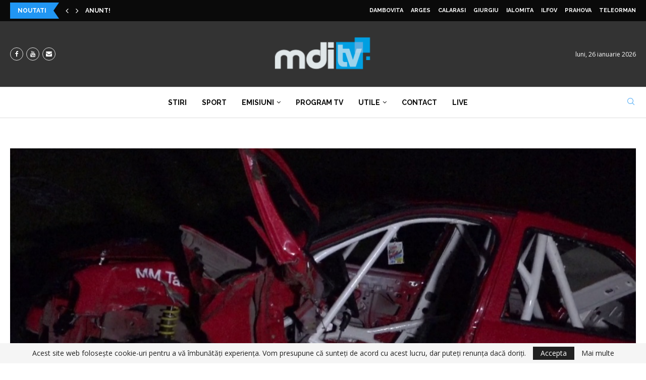

--- FILE ---
content_type: text/html; charset=UTF-8
request_url: https://mditv.ro/pilot-cazut-in-rapa/
body_size: 32505
content:
<!DOCTYPE html>
<html lang="ro-RO" itemscope itemtype="https://schema.org/BlogPosting">
<head>
    <meta charset="UTF-8">
    <meta http-equiv="X-UA-Compatible" content="IE=edge">
    <meta name="viewport" content="width=device-width, initial-scale=1">
    <link rel="profile" href="https://gmpg.org/xfn/11"/>
    <link rel="alternate" type="application/rss+xml" title="MDI TV RSS Feed"
          href="https://mditv.ro/feed/"/>
    <link rel="alternate" type="application/atom+xml" title="MDI TV Atom Feed"
          href="https://mditv.ro/feed/atom/"/>
    <link rel="pingback" href=""/>
    <!--[if lt IE 9]>
	<script src="https://mditv.ro/wp-content/themes/soledad/js/html5.js"></script>
	<![endif]-->
	
<!-- Soledad OG: 8.6.2 --><link rel="image_src" href="https://mditv.ro/wp-content/uploads/2017/09/pilot-cazut-.jpg"><meta name="msapplication-TileImage" content="https://mditv.ro/wp-content/uploads/2017/09/pilot-cazut-.jpg">
<meta property="og:image" content="https://mditv.ro/wp-content/uploads/2017/09/pilot-cazut-.jpg"><meta property="og:image:secure_url" content="https://mditv.ro/wp-content/uploads/2017/09/pilot-cazut-.jpg"><meta property="og:image:width" content="1058"><meta property="og:image:height" content="669"><meta property="og:image:alt" content="pilot cazut"><meta property="og:image:type" content="image/jpeg"><meta property="og:description" content="O mașină de curse a căzut noaptea trecută într-o râpă din Pasul Bran din Făgăraș. Șofer era pilotul de curse Mihai Tache din Pitești, care se întorcea de la competiția de la Brașov. Din primele date a mers pe ploaie cu viteză și nu a mai putut stăpâni mașina. Locul unde s-a petrecut incidentul este..."><meta property="og:type" content="article"><meta property="og:locale" content="ro_RO"><meta property="og:site_name" content="MDI TV"><meta property="og:title" content="PILOT CĂZUT ÎN RÂPĂ"><meta property="og:url" content="https://mditv.ro/pilot-cazut-in-rapa/"><meta property="og:updated_time" content="2017-09-04T08:36:30+03:00">
<meta property="article:published_time" content="2017-09-04T05:36:30+00:00"><meta property="article:modified_time" content="2017-09-04T05:36:30+00:00"><meta property="article:section" content="BREAKING NEWS"><meta property="article:author:first_name" content="Andrei"><meta property="article:author:last_name" content="Oprescu"><meta property="article:author:username" content="Oprescu Andrei">
<meta property="twitter:partner" content="ogwp"><meta property="twitter:card" content="summary_large_image"><meta property="twitter:image" content="https://mditv.ro/wp-content/uploads/2017/09/pilot-cazut-.jpg"><meta property="twitter:image:alt" content="pilot cazut"><meta property="twitter:title" content="PILOT CĂZUT ÎN RÂPĂ"><meta property="twitter:description" content="O mașină de curse a căzut noaptea trecută într-o râpă din Pasul Bran din Făgăraș. Șofer era pilotul de curse Mihai Tache din Pitești, care se întorcea de la competiția de la Brașov. Din primele..."><meta property="twitter:url" content="https://mditv.ro/pilot-cazut-in-rapa/">
<meta itemprop="image" content="https://mditv.ro/wp-content/uploads/2017/09/pilot-cazut-.jpg"><meta itemprop="name" content="PILOT CĂZUT ÎN RÂPĂ"><meta itemprop="description" content="O mașină de curse a căzut noaptea trecută într-o râpă din Pasul Bran din Făgăraș. Șofer era pilotul de curse Mihai Tache din Pitești, care se întorcea de la competiția de la Brașov. Din primele date a mers pe ploaie cu viteză și nu a mai putut stăpâni mașina. Locul unde s-a petrecut incidentul este..."><meta itemprop="datePublished" content="2017-09-04T05:36:30+00:00"><meta itemprop="dateModified" content="2017-09-04T05:36:30+00:00"><meta itemprop="author" content="Oprescu Andrei">
<meta property="profile:first_name" content="Andrei"><meta property="profile:last_name" content="Oprescu"><meta property="profile:username" content="Oprescu Andrei">
<!-- /Soledad OG -->

<title>PILOT CĂZUT ÎN RÂPĂ &#8211; MDI TV</title>
<meta name='robots' content='max-image-preview:large' />
	<style>img:is([sizes="auto" i], [sizes^="auto," i]) { contain-intrinsic-size: 3000px 1500px }</style>
	<link rel='dns-prefetch' href='//fonts.googleapis.com' />
<script type="text/javascript">
/* <![CDATA[ */
window._wpemojiSettings = {"baseUrl":"https:\/\/s.w.org\/images\/core\/emoji\/15.0.3\/72x72\/","ext":".png","svgUrl":"https:\/\/s.w.org\/images\/core\/emoji\/15.0.3\/svg\/","svgExt":".svg","source":{"concatemoji":"https:\/\/mditv.ro\/wp-includes\/js\/wp-emoji-release.min.js?ver=6.7.4"}};
/*! This file is auto-generated */
!function(i,n){var o,s,e;function c(e){try{var t={supportTests:e,timestamp:(new Date).valueOf()};sessionStorage.setItem(o,JSON.stringify(t))}catch(e){}}function p(e,t,n){e.clearRect(0,0,e.canvas.width,e.canvas.height),e.fillText(t,0,0);var t=new Uint32Array(e.getImageData(0,0,e.canvas.width,e.canvas.height).data),r=(e.clearRect(0,0,e.canvas.width,e.canvas.height),e.fillText(n,0,0),new Uint32Array(e.getImageData(0,0,e.canvas.width,e.canvas.height).data));return t.every(function(e,t){return e===r[t]})}function u(e,t,n){switch(t){case"flag":return n(e,"\ud83c\udff3\ufe0f\u200d\u26a7\ufe0f","\ud83c\udff3\ufe0f\u200b\u26a7\ufe0f")?!1:!n(e,"\ud83c\uddfa\ud83c\uddf3","\ud83c\uddfa\u200b\ud83c\uddf3")&&!n(e,"\ud83c\udff4\udb40\udc67\udb40\udc62\udb40\udc65\udb40\udc6e\udb40\udc67\udb40\udc7f","\ud83c\udff4\u200b\udb40\udc67\u200b\udb40\udc62\u200b\udb40\udc65\u200b\udb40\udc6e\u200b\udb40\udc67\u200b\udb40\udc7f");case"emoji":return!n(e,"\ud83d\udc26\u200d\u2b1b","\ud83d\udc26\u200b\u2b1b")}return!1}function f(e,t,n){var r="undefined"!=typeof WorkerGlobalScope&&self instanceof WorkerGlobalScope?new OffscreenCanvas(300,150):i.createElement("canvas"),a=r.getContext("2d",{willReadFrequently:!0}),o=(a.textBaseline="top",a.font="600 32px Arial",{});return e.forEach(function(e){o[e]=t(a,e,n)}),o}function t(e){var t=i.createElement("script");t.src=e,t.defer=!0,i.head.appendChild(t)}"undefined"!=typeof Promise&&(o="wpEmojiSettingsSupports",s=["flag","emoji"],n.supports={everything:!0,everythingExceptFlag:!0},e=new Promise(function(e){i.addEventListener("DOMContentLoaded",e,{once:!0})}),new Promise(function(t){var n=function(){try{var e=JSON.parse(sessionStorage.getItem(o));if("object"==typeof e&&"number"==typeof e.timestamp&&(new Date).valueOf()<e.timestamp+604800&&"object"==typeof e.supportTests)return e.supportTests}catch(e){}return null}();if(!n){if("undefined"!=typeof Worker&&"undefined"!=typeof OffscreenCanvas&&"undefined"!=typeof URL&&URL.createObjectURL&&"undefined"!=typeof Blob)try{var e="postMessage("+f.toString()+"("+[JSON.stringify(s),u.toString(),p.toString()].join(",")+"));",r=new Blob([e],{type:"text/javascript"}),a=new Worker(URL.createObjectURL(r),{name:"wpTestEmojiSupports"});return void(a.onmessage=function(e){c(n=e.data),a.terminate(),t(n)})}catch(e){}c(n=f(s,u,p))}t(n)}).then(function(e){for(var t in e)n.supports[t]=e[t],n.supports.everything=n.supports.everything&&n.supports[t],"flag"!==t&&(n.supports.everythingExceptFlag=n.supports.everythingExceptFlag&&n.supports[t]);n.supports.everythingExceptFlag=n.supports.everythingExceptFlag&&!n.supports.flag,n.DOMReady=!1,n.readyCallback=function(){n.DOMReady=!0}}).then(function(){return e}).then(function(){var e;n.supports.everything||(n.readyCallback(),(e=n.source||{}).concatemoji?t(e.concatemoji):e.wpemoji&&e.twemoji&&(t(e.twemoji),t(e.wpemoji)))}))}((window,document),window._wpemojiSettings);
/* ]]> */
</script>
<style id='wp-emoji-styles-inline-css' type='text/css'>

	img.wp-smiley, img.emoji {
		display: inline !important;
		border: none !important;
		box-shadow: none !important;
		height: 1em !important;
		width: 1em !important;
		margin: 0 0.07em !important;
		vertical-align: -0.1em !important;
		background: none !important;
		padding: 0 !important;
	}
</style>
<link rel='stylesheet' id='wp-block-library-css' href='https://mditv.ro/wp-includes/css/dist/block-library/style.min.css?ver=6.7.4' type='text/css' media='all' />
<style id='wp-block-library-theme-inline-css' type='text/css'>
.wp-block-audio :where(figcaption){color:#555;font-size:13px;text-align:center}.is-dark-theme .wp-block-audio :where(figcaption){color:#ffffffa6}.wp-block-audio{margin:0 0 1em}.wp-block-code{border:1px solid #ccc;border-radius:4px;font-family:Menlo,Consolas,monaco,monospace;padding:.8em 1em}.wp-block-embed :where(figcaption){color:#555;font-size:13px;text-align:center}.is-dark-theme .wp-block-embed :where(figcaption){color:#ffffffa6}.wp-block-embed{margin:0 0 1em}.blocks-gallery-caption{color:#555;font-size:13px;text-align:center}.is-dark-theme .blocks-gallery-caption{color:#ffffffa6}:root :where(.wp-block-image figcaption){color:#555;font-size:13px;text-align:center}.is-dark-theme :root :where(.wp-block-image figcaption){color:#ffffffa6}.wp-block-image{margin:0 0 1em}.wp-block-pullquote{border-bottom:4px solid;border-top:4px solid;color:currentColor;margin-bottom:1.75em}.wp-block-pullquote cite,.wp-block-pullquote footer,.wp-block-pullquote__citation{color:currentColor;font-size:.8125em;font-style:normal;text-transform:uppercase}.wp-block-quote{border-left:.25em solid;margin:0 0 1.75em;padding-left:1em}.wp-block-quote cite,.wp-block-quote footer{color:currentColor;font-size:.8125em;font-style:normal;position:relative}.wp-block-quote:where(.has-text-align-right){border-left:none;border-right:.25em solid;padding-left:0;padding-right:1em}.wp-block-quote:where(.has-text-align-center){border:none;padding-left:0}.wp-block-quote.is-large,.wp-block-quote.is-style-large,.wp-block-quote:where(.is-style-plain){border:none}.wp-block-search .wp-block-search__label{font-weight:700}.wp-block-search__button{border:1px solid #ccc;padding:.375em .625em}:where(.wp-block-group.has-background){padding:1.25em 2.375em}.wp-block-separator.has-css-opacity{opacity:.4}.wp-block-separator{border:none;border-bottom:2px solid;margin-left:auto;margin-right:auto}.wp-block-separator.has-alpha-channel-opacity{opacity:1}.wp-block-separator:not(.is-style-wide):not(.is-style-dots){width:100px}.wp-block-separator.has-background:not(.is-style-dots){border-bottom:none;height:1px}.wp-block-separator.has-background:not(.is-style-wide):not(.is-style-dots){height:2px}.wp-block-table{margin:0 0 1em}.wp-block-table td,.wp-block-table th{word-break:normal}.wp-block-table :where(figcaption){color:#555;font-size:13px;text-align:center}.is-dark-theme .wp-block-table :where(figcaption){color:#ffffffa6}.wp-block-video :where(figcaption){color:#555;font-size:13px;text-align:center}.is-dark-theme .wp-block-video :where(figcaption){color:#ffffffa6}.wp-block-video{margin:0 0 1em}:root :where(.wp-block-template-part.has-background){margin-bottom:0;margin-top:0;padding:1.25em 2.375em}
</style>
<style id='block-soledad-style-inline-css' type='text/css'>
.pchead-e-block{--pcborder-cl:#dedede;--pcaccent-cl:#6eb48c}.heading1-style-1>h1,.heading1-style-2>h1,.heading2-style-1>h2,.heading2-style-2>h2,.heading3-style-1>h3,.heading3-style-2>h3,.heading4-style-1>h4,.heading4-style-2>h4,.heading5-style-1>h5,.heading5-style-2>h5{padding-bottom:8px;border-bottom:1px solid var(--pcborder-cl);overflow:hidden}.heading1-style-2>h1,.heading2-style-2>h2,.heading3-style-2>h3,.heading4-style-2>h4,.heading5-style-2>h5{border-bottom-width:0;position:relative}.heading1-style-2>h1:before,.heading2-style-2>h2:before,.heading3-style-2>h3:before,.heading4-style-2>h4:before,.heading5-style-2>h5:before{content:'';width:50px;height:2px;bottom:0;left:0;z-index:2;background:var(--pcaccent-cl);position:absolute}.heading1-style-2>h1:after,.heading2-style-2>h2:after,.heading3-style-2>h3:after,.heading4-style-2>h4:after,.heading5-style-2>h5:after{content:'';width:100%;height:2px;bottom:0;left:20px;z-index:1;background:var(--pcborder-cl);position:absolute}.heading1-style-3>h1,.heading1-style-4>h1,.heading2-style-3>h2,.heading2-style-4>h2,.heading3-style-3>h3,.heading3-style-4>h3,.heading4-style-3>h4,.heading4-style-4>h4,.heading5-style-3>h5,.heading5-style-4>h5{position:relative;padding-left:20px}.heading1-style-3>h1:before,.heading1-style-4>h1:before,.heading2-style-3>h2:before,.heading2-style-4>h2:before,.heading3-style-3>h3:before,.heading3-style-4>h3:before,.heading4-style-3>h4:before,.heading4-style-4>h4:before,.heading5-style-3>h5:before,.heading5-style-4>h5:before{width:10px;height:100%;content:'';position:absolute;top:0;left:0;bottom:0;background:var(--pcaccent-cl)}.heading1-style-4>h1,.heading2-style-4>h2,.heading3-style-4>h3,.heading4-style-4>h4,.heading5-style-4>h5{padding:10px 20px;background:#f1f1f1}.heading1-style-5>h1,.heading2-style-5>h2,.heading3-style-5>h3,.heading4-style-5>h4,.heading5-style-5>h5{position:relative;z-index:1}.heading1-style-5>h1:before,.heading2-style-5>h2:before,.heading3-style-5>h3:before,.heading4-style-5>h4:before,.heading5-style-5>h5:before{content:"";position:absolute;left:0;bottom:0;width:200px;height:50%;transform:skew(-25deg) translateX(0);background:var(--pcaccent-cl);z-index:-1;opacity:.4}.heading1-style-6>h1,.heading2-style-6>h2,.heading3-style-6>h3,.heading4-style-6>h4,.heading5-style-6>h5{text-decoration:underline;text-underline-offset:2px;text-decoration-thickness:4px;text-decoration-color:var(--pcaccent-cl)}
</style>
<style id='classic-theme-styles-inline-css' type='text/css'>
/*! This file is auto-generated */
.wp-block-button__link{color:#fff;background-color:#32373c;border-radius:9999px;box-shadow:none;text-decoration:none;padding:calc(.667em + 2px) calc(1.333em + 2px);font-size:1.125em}.wp-block-file__button{background:#32373c;color:#fff;text-decoration:none}
</style>
<style id='global-styles-inline-css' type='text/css'>
:root{--wp--preset--aspect-ratio--square: 1;--wp--preset--aspect-ratio--4-3: 4/3;--wp--preset--aspect-ratio--3-4: 3/4;--wp--preset--aspect-ratio--3-2: 3/2;--wp--preset--aspect-ratio--2-3: 2/3;--wp--preset--aspect-ratio--16-9: 16/9;--wp--preset--aspect-ratio--9-16: 9/16;--wp--preset--color--black: #000000;--wp--preset--color--cyan-bluish-gray: #abb8c3;--wp--preset--color--white: #ffffff;--wp--preset--color--pale-pink: #f78da7;--wp--preset--color--vivid-red: #cf2e2e;--wp--preset--color--luminous-vivid-orange: #ff6900;--wp--preset--color--luminous-vivid-amber: #fcb900;--wp--preset--color--light-green-cyan: #7bdcb5;--wp--preset--color--vivid-green-cyan: #00d084;--wp--preset--color--pale-cyan-blue: #8ed1fc;--wp--preset--color--vivid-cyan-blue: #0693e3;--wp--preset--color--vivid-purple: #9b51e0;--wp--preset--gradient--vivid-cyan-blue-to-vivid-purple: linear-gradient(135deg,rgba(6,147,227,1) 0%,rgb(155,81,224) 100%);--wp--preset--gradient--light-green-cyan-to-vivid-green-cyan: linear-gradient(135deg,rgb(122,220,180) 0%,rgb(0,208,130) 100%);--wp--preset--gradient--luminous-vivid-amber-to-luminous-vivid-orange: linear-gradient(135deg,rgba(252,185,0,1) 0%,rgba(255,105,0,1) 100%);--wp--preset--gradient--luminous-vivid-orange-to-vivid-red: linear-gradient(135deg,rgba(255,105,0,1) 0%,rgb(207,46,46) 100%);--wp--preset--gradient--very-light-gray-to-cyan-bluish-gray: linear-gradient(135deg,rgb(238,238,238) 0%,rgb(169,184,195) 100%);--wp--preset--gradient--cool-to-warm-spectrum: linear-gradient(135deg,rgb(74,234,220) 0%,rgb(151,120,209) 20%,rgb(207,42,186) 40%,rgb(238,44,130) 60%,rgb(251,105,98) 80%,rgb(254,248,76) 100%);--wp--preset--gradient--blush-light-purple: linear-gradient(135deg,rgb(255,206,236) 0%,rgb(152,150,240) 100%);--wp--preset--gradient--blush-bordeaux: linear-gradient(135deg,rgb(254,205,165) 0%,rgb(254,45,45) 50%,rgb(107,0,62) 100%);--wp--preset--gradient--luminous-dusk: linear-gradient(135deg,rgb(255,203,112) 0%,rgb(199,81,192) 50%,rgb(65,88,208) 100%);--wp--preset--gradient--pale-ocean: linear-gradient(135deg,rgb(255,245,203) 0%,rgb(182,227,212) 50%,rgb(51,167,181) 100%);--wp--preset--gradient--electric-grass: linear-gradient(135deg,rgb(202,248,128) 0%,rgb(113,206,126) 100%);--wp--preset--gradient--midnight: linear-gradient(135deg,rgb(2,3,129) 0%,rgb(40,116,252) 100%);--wp--preset--font-size--small: 12px;--wp--preset--font-size--medium: 20px;--wp--preset--font-size--large: 32px;--wp--preset--font-size--x-large: 42px;--wp--preset--font-size--normal: 14px;--wp--preset--font-size--huge: 42px;--wp--preset--spacing--20: 0.44rem;--wp--preset--spacing--30: 0.67rem;--wp--preset--spacing--40: 1rem;--wp--preset--spacing--50: 1.5rem;--wp--preset--spacing--60: 2.25rem;--wp--preset--spacing--70: 3.38rem;--wp--preset--spacing--80: 5.06rem;--wp--preset--shadow--natural: 6px 6px 9px rgba(0, 0, 0, 0.2);--wp--preset--shadow--deep: 12px 12px 50px rgba(0, 0, 0, 0.4);--wp--preset--shadow--sharp: 6px 6px 0px rgba(0, 0, 0, 0.2);--wp--preset--shadow--outlined: 6px 6px 0px -3px rgba(255, 255, 255, 1), 6px 6px rgba(0, 0, 0, 1);--wp--preset--shadow--crisp: 6px 6px 0px rgba(0, 0, 0, 1);}:where(.is-layout-flex){gap: 0.5em;}:where(.is-layout-grid){gap: 0.5em;}body .is-layout-flex{display: flex;}.is-layout-flex{flex-wrap: wrap;align-items: center;}.is-layout-flex > :is(*, div){margin: 0;}body .is-layout-grid{display: grid;}.is-layout-grid > :is(*, div){margin: 0;}:where(.wp-block-columns.is-layout-flex){gap: 2em;}:where(.wp-block-columns.is-layout-grid){gap: 2em;}:where(.wp-block-post-template.is-layout-flex){gap: 1.25em;}:where(.wp-block-post-template.is-layout-grid){gap: 1.25em;}.has-black-color{color: var(--wp--preset--color--black) !important;}.has-cyan-bluish-gray-color{color: var(--wp--preset--color--cyan-bluish-gray) !important;}.has-white-color{color: var(--wp--preset--color--white) !important;}.has-pale-pink-color{color: var(--wp--preset--color--pale-pink) !important;}.has-vivid-red-color{color: var(--wp--preset--color--vivid-red) !important;}.has-luminous-vivid-orange-color{color: var(--wp--preset--color--luminous-vivid-orange) !important;}.has-luminous-vivid-amber-color{color: var(--wp--preset--color--luminous-vivid-amber) !important;}.has-light-green-cyan-color{color: var(--wp--preset--color--light-green-cyan) !important;}.has-vivid-green-cyan-color{color: var(--wp--preset--color--vivid-green-cyan) !important;}.has-pale-cyan-blue-color{color: var(--wp--preset--color--pale-cyan-blue) !important;}.has-vivid-cyan-blue-color{color: var(--wp--preset--color--vivid-cyan-blue) !important;}.has-vivid-purple-color{color: var(--wp--preset--color--vivid-purple) !important;}.has-black-background-color{background-color: var(--wp--preset--color--black) !important;}.has-cyan-bluish-gray-background-color{background-color: var(--wp--preset--color--cyan-bluish-gray) !important;}.has-white-background-color{background-color: var(--wp--preset--color--white) !important;}.has-pale-pink-background-color{background-color: var(--wp--preset--color--pale-pink) !important;}.has-vivid-red-background-color{background-color: var(--wp--preset--color--vivid-red) !important;}.has-luminous-vivid-orange-background-color{background-color: var(--wp--preset--color--luminous-vivid-orange) !important;}.has-luminous-vivid-amber-background-color{background-color: var(--wp--preset--color--luminous-vivid-amber) !important;}.has-light-green-cyan-background-color{background-color: var(--wp--preset--color--light-green-cyan) !important;}.has-vivid-green-cyan-background-color{background-color: var(--wp--preset--color--vivid-green-cyan) !important;}.has-pale-cyan-blue-background-color{background-color: var(--wp--preset--color--pale-cyan-blue) !important;}.has-vivid-cyan-blue-background-color{background-color: var(--wp--preset--color--vivid-cyan-blue) !important;}.has-vivid-purple-background-color{background-color: var(--wp--preset--color--vivid-purple) !important;}.has-black-border-color{border-color: var(--wp--preset--color--black) !important;}.has-cyan-bluish-gray-border-color{border-color: var(--wp--preset--color--cyan-bluish-gray) !important;}.has-white-border-color{border-color: var(--wp--preset--color--white) !important;}.has-pale-pink-border-color{border-color: var(--wp--preset--color--pale-pink) !important;}.has-vivid-red-border-color{border-color: var(--wp--preset--color--vivid-red) !important;}.has-luminous-vivid-orange-border-color{border-color: var(--wp--preset--color--luminous-vivid-orange) !important;}.has-luminous-vivid-amber-border-color{border-color: var(--wp--preset--color--luminous-vivid-amber) !important;}.has-light-green-cyan-border-color{border-color: var(--wp--preset--color--light-green-cyan) !important;}.has-vivid-green-cyan-border-color{border-color: var(--wp--preset--color--vivid-green-cyan) !important;}.has-pale-cyan-blue-border-color{border-color: var(--wp--preset--color--pale-cyan-blue) !important;}.has-vivid-cyan-blue-border-color{border-color: var(--wp--preset--color--vivid-cyan-blue) !important;}.has-vivid-purple-border-color{border-color: var(--wp--preset--color--vivid-purple) !important;}.has-vivid-cyan-blue-to-vivid-purple-gradient-background{background: var(--wp--preset--gradient--vivid-cyan-blue-to-vivid-purple) !important;}.has-light-green-cyan-to-vivid-green-cyan-gradient-background{background: var(--wp--preset--gradient--light-green-cyan-to-vivid-green-cyan) !important;}.has-luminous-vivid-amber-to-luminous-vivid-orange-gradient-background{background: var(--wp--preset--gradient--luminous-vivid-amber-to-luminous-vivid-orange) !important;}.has-luminous-vivid-orange-to-vivid-red-gradient-background{background: var(--wp--preset--gradient--luminous-vivid-orange-to-vivid-red) !important;}.has-very-light-gray-to-cyan-bluish-gray-gradient-background{background: var(--wp--preset--gradient--very-light-gray-to-cyan-bluish-gray) !important;}.has-cool-to-warm-spectrum-gradient-background{background: var(--wp--preset--gradient--cool-to-warm-spectrum) !important;}.has-blush-light-purple-gradient-background{background: var(--wp--preset--gradient--blush-light-purple) !important;}.has-blush-bordeaux-gradient-background{background: var(--wp--preset--gradient--blush-bordeaux) !important;}.has-luminous-dusk-gradient-background{background: var(--wp--preset--gradient--luminous-dusk) !important;}.has-pale-ocean-gradient-background{background: var(--wp--preset--gradient--pale-ocean) !important;}.has-electric-grass-gradient-background{background: var(--wp--preset--gradient--electric-grass) !important;}.has-midnight-gradient-background{background: var(--wp--preset--gradient--midnight) !important;}.has-small-font-size{font-size: var(--wp--preset--font-size--small) !important;}.has-medium-font-size{font-size: var(--wp--preset--font-size--medium) !important;}.has-large-font-size{font-size: var(--wp--preset--font-size--large) !important;}.has-x-large-font-size{font-size: var(--wp--preset--font-size--x-large) !important;}
:where(.wp-block-post-template.is-layout-flex){gap: 1.25em;}:where(.wp-block-post-template.is-layout-grid){gap: 1.25em;}
:where(.wp-block-columns.is-layout-flex){gap: 2em;}:where(.wp-block-columns.is-layout-grid){gap: 2em;}
:root :where(.wp-block-pullquote){font-size: 1.5em;line-height: 1.6;}
</style>
<link rel='stylesheet' id='penci-fonts-css' href='https://fonts.googleapis.com/css?family=Raleway%3A300%2C300italic%2C400%2C400italic%2C500%2C500italic%2C700%2C700italic%2C800%2C800italic%7COpen+Sans%3A300%2C300italic%2C400%2C400italic%2C500%2C500italic%2C600%2C600italic%2C700%2C700italic%2C800%2C800italic%26subset%3Dlatin%2Ccyrillic%2Ccyrillic-ext%2Cgreek%2Cgreek-ext%2Clatin-ext&#038;display=swap&#038;ver=8.6.2' type='text/css' media='' />
<link rel='stylesheet' id='penci-main-style-css' href='https://mditv.ro/wp-content/themes/soledad/main.css?ver=8.6.2' type='text/css' media='all' />
<link rel='stylesheet' id='penci-swiper-bundle-css' href='https://mditv.ro/wp-content/themes/soledad/css/swiper-bundle.min.css?ver=8.6.2' type='text/css' media='all' />
<link rel='stylesheet' id='penci-font-awesomeold-css' href='https://mditv.ro/wp-content/themes/soledad/css/font-awesome.4.7.0.swap.min.css?ver=4.7.0' type='text/css' media='all' />
<link rel='stylesheet' id='penci_icon-css' href='https://mditv.ro/wp-content/themes/soledad/css/penci-icon.css?ver=8.6.2' type='text/css' media='all' />
<link rel='stylesheet' id='penci_style-css' href='https://mditv.ro/wp-content/themes/soledad-child/style.css?ver=8.6.2' type='text/css' media='all' />
<link rel='stylesheet' id='penci_social_counter-css' href='https://mditv.ro/wp-content/themes/soledad/css/social-counter.css?ver=8.6.2' type='text/css' media='all' />
<link rel='stylesheet' id='penci-dark-style-css' href='https://mditv.ro/wp-content/themes/soledad/dark.min.css?ver=8.6.2' type='text/css' media='all' />
<link rel='stylesheet' id='elementor-icons-css' href='https://mditv.ro/wp-content/plugins/elementor/assets/lib/eicons/css/elementor-icons.min.css?ver=5.36.0' type='text/css' media='all' />
<link rel='stylesheet' id='elementor-frontend-css' href='https://mditv.ro/wp-content/plugins/elementor/assets/css/frontend.min.css?ver=3.28.0' type='text/css' media='all' />
<link rel='stylesheet' id='elementor-post-57293-css' href='https://mditv.ro/wp-content/uploads/elementor/css/post-57293.css?ver=1742238024' type='text/css' media='all' />
<link rel='stylesheet' id='font-awesome-5-all-css' href='https://mditv.ro/wp-content/plugins/elementor/assets/lib/font-awesome/css/all.min.css?ver=3.28.0' type='text/css' media='all' />
<link rel='stylesheet' id='font-awesome-4-shim-css' href='https://mditv.ro/wp-content/plugins/elementor/assets/lib/font-awesome/css/v4-shims.min.css?ver=3.28.0' type='text/css' media='all' />
<link rel='stylesheet' id='penci-soledad-parent-style-css' href='https://mditv.ro/wp-content/themes/soledad/style.css?ver=6.7.4' type='text/css' media='all' />
<link rel='stylesheet' id='elementor-gf-local-poppins-css' href='https://mditv.ro/wp-content/uploads/elementor/google-fonts/css/poppins.css?ver=1742238096' type='text/css' media='all' />
<link rel='stylesheet' id='elementor-gf-local-robotoslab-css' href='https://mditv.ro/wp-content/uploads/elementor/google-fonts/css/robotoslab.css?ver=1742238051' type='text/css' media='all' />
<link rel='stylesheet' id='elementor-gf-local-roboto-css' href='https://mditv.ro/wp-content/uploads/elementor/google-fonts/css/roboto.css?ver=1742238088' type='text/css' media='all' />
<script type="text/javascript" src="https://mditv.ro/wp-includes/js/jquery/jquery.min.js?ver=3.7.1" id="jquery-core-js"></script>
<script type="text/javascript" src="https://mditv.ro/wp-includes/js/jquery/jquery-migrate.min.js?ver=3.4.1" id="jquery-migrate-js"></script>
<script type="text/javascript" id="jquery-js-after">
/* <![CDATA[ */
    jQuery(document).ready(function($) {
        // On hover over .card-focus element
        $('.card-focus').hover(function() {
            // Add blur class to all other cards except the hovered one
            $('.card-focus').not(this).addClass('blur');
        }, function() {
            // Remove blur class when hover ends
            $('.card-focus').removeClass('blur');
        });
    });
    
/* ]]> */
</script>
<script type="text/javascript" id="penci-dark-js-extra">
/* <![CDATA[ */
var penci_dark = {"auto_by":"","darktheme":"","darkmode":""};
/* ]]> */
</script>
<script type="text/javascript" src="https://mditv.ro/wp-content/themes/soledad/js/darkmode.js?ver=8.6.2" id="penci-dark-js"></script>
<script type="text/javascript" src="https://mditv.ro/wp-content/plugins/elementor/assets/lib/font-awesome/js/v4-shims.min.js?ver=3.28.0" id="font-awesome-4-shim-js"></script>
<link rel="https://api.w.org/" href="https://mditv.ro/wp-json/" /><link rel="alternate" title="JSON" type="application/json" href="https://mditv.ro/wp-json/wp/v2/posts/41970" /><link rel="canonical" href="https://mditv.ro/pilot-cazut-in-rapa/" />
<link rel='shortlink' href='https://mditv.ro/?p=41970' />
<link rel="alternate" title="oEmbed (JSON)" type="application/json+oembed" href="https://mditv.ro/wp-json/oembed/1.0/embed?url=https%3A%2F%2Fmditv.ro%2Fpilot-cazut-in-rapa%2F" />
<link rel="alternate" title="oEmbed (XML)" type="text/xml+oembed" href="https://mditv.ro/wp-json/oembed/1.0/embed?url=https%3A%2F%2Fmditv.ro%2Fpilot-cazut-in-rapa%2F&#038;format=xml" />

    <style>
    .blur {
        filter: blur(2px) grayscale(0.6);
		transform: scale(0.95);
    }
    </style>
    <style id="penci-custom-style" type="text/css">body{ --pcbg-cl: #fff; --pctext-cl: #313131; --pcborder-cl: #dedede; --pcheading-cl: #313131; --pcmeta-cl: #888888; --pcaccent-cl: #6eb48c; --pcbody-font: 'PT Serif', serif; --pchead-font: 'Raleway', sans-serif; --pchead-wei: bold; --pcava_bdr:10px;--pcajs_fvw:470px;--pcajs_fvmw:220px; } .single.penci-body-single-style-5 #header, .single.penci-body-single-style-6 #header, .single.penci-body-single-style-10 #header, .single.penci-body-single-style-5 .pc-wrapbuilder-header, .single.penci-body-single-style-6 .pc-wrapbuilder-header, .single.penci-body-single-style-10 .pc-wrapbuilder-header { --pchd-mg: 40px; } .fluid-width-video-wrapper > div { position: absolute; left: 0; right: 0; top: 0; width: 100%; height: 100%; } .yt-video-place { position: relative; text-align: center; } .yt-video-place.embed-responsive .start-video { display: block; top: 0; left: 0; bottom: 0; right: 0; position: absolute; transform: none; } .yt-video-place.embed-responsive .start-video img { margin: 0; padding: 0; top: 50%; display: inline-block; position: absolute; left: 50%; transform: translate(-50%, -50%); width: 68px; height: auto; } .mfp-bg { top: 0; left: 0; width: 100%; height: 100%; z-index: 9999999; overflow: hidden; position: fixed; background: #0b0b0b; opacity: .8; filter: alpha(opacity=80) } .mfp-wrap { top: 0; left: 0; width: 100%; height: 100%; z-index: 9999999; position: fixed; outline: none !important; -webkit-backface-visibility: hidden } body{--pcctain: 1350px}@media only screen and (min-width: 1170px) and (max-width: 1350px){ body{ --pcctain: calc( 100% - 40px ); } } body { --pcbody-font: 'Open Sans', sans-serif; } p{ line-height: 1.8; } .penci-hide-tagupdated{ display: none !important; } body, .widget ul li a{ font-size: 15px; } .widget ul li, .widget ol li, .post-entry, p, .post-entry p { font-size: 15px; line-height: 1.8; } .featured-area.featured-style-42 .item-inner-content, .featured-style-41 .swiper-slide, .slider-40-wrapper .nav-thumb-creative .thumb-container:after,.penci-slider44-t-item:before,.penci-slider44-main-wrapper .item, .featured-area .penci-image-holder, .featured-area .penci-slider4-overlay, .featured-area .penci-slide-overlay .overlay-link, .featured-style-29 .featured-slider-overlay, .penci-slider38-overlay{ border-radius: ; -webkit-border-radius: ; } .penci-featured-content-right:before{ border-top-right-radius: ; border-bottom-right-radius: ; } .penci-flat-overlay .penci-slide-overlay .penci-mag-featured-content:before{ border-bottom-left-radius: ; border-bottom-right-radius: ; } .container-single .post-image{ border-radius: ; -webkit-border-radius: ; } .penci-mega-post-inner, .penci-mega-thumbnail .penci-image-holder{ border-radius: ; -webkit-border-radius: ; } .cat > a.penci-cat-name:after{ width: 4px; height: 4px; box-sizing: border-box; -webkit-box-sizing: border-box; transform: none; border-radius: 2px; margin-top: -2px; border-width: 2px; } #navigation .menu > li > a, #navigation ul.menu ul.sub-menu li > a, .navigation ul.menu ul.sub-menu li > a, .penci-menu-hbg .menu li a, #sidebar-nav .menu li a, #navigation .penci-megamenu .penci-mega-child-categories a, .navigation .penci-megamenu .penci-mega-child-categories a{ font-weight: 600; } #header .inner-header .container { padding:15px 0; } body{ --pcborder-cl: #eeeeee; } #main #bbpress-forums .bbp-login-form fieldset.bbp-form select, #main #bbpress-forums .bbp-login-form .bbp-form input[type="password"], #main #bbpress-forums .bbp-login-form .bbp-form input[type="text"], .widget ul li, .grid-mixed, .penci-post-box-meta, .penci-pagination.penci-ajax-more a.penci-ajax-more-button, .widget-social a i, .penci-home-popular-posts, .header-header-1.has-bottom-line, .header-header-4.has-bottom-line, .header-header-7.has-bottom-line, .container-single .post-entry .post-tags a,.tags-share-box.tags-share-box-2_3,.tags-share-box.tags-share-box-top, .tags-share-box, .post-author, .post-pagination, .post-related, .post-comments .post-title-box, .comments .comment, #respond textarea, .wpcf7 textarea, #respond input, div.wpforms-container .wpforms-form.wpforms-form input[type=date], div.wpforms-container .wpforms-form.wpforms-form input[type=datetime], div.wpforms-container .wpforms-form.wpforms-form input[type=datetime-local], div.wpforms-container .wpforms-form.wpforms-form input[type=email], div.wpforms-container .wpforms-form.wpforms-form input[type=month], div.wpforms-container .wpforms-form.wpforms-form input[type=number], div.wpforms-container .wpforms-form.wpforms-form input[type=password], div.wpforms-container .wpforms-form.wpforms-form input[type=range], div.wpforms-container .wpforms-form.wpforms-form input[type=search], div.wpforms-container .wpforms-form.wpforms-form input[type=tel], div.wpforms-container .wpforms-form.wpforms-form input[type=text], div.wpforms-container .wpforms-form.wpforms-form input[type=time], div.wpforms-container .wpforms-form.wpforms-form input[type=url], div.wpforms-container .wpforms-form.wpforms-form input[type=week], div.wpforms-container .wpforms-form.wpforms-form select, div.wpforms-container .wpforms-form.wpforms-form textarea, .wpcf7 input, .widget_wysija input, #respond h3, form.pc-searchform input.search-input, .post-password-form input[type="text"], .post-password-form input[type="email"], .post-password-form input[type="password"], .post-password-form input[type="number"], .penci-recipe, .penci-recipe-heading, .penci-recipe-ingredients, .penci-recipe-notes, .penci-pagination ul.page-numbers li span, .penci-pagination ul.page-numbers li a, #comments_pagination span, #comments_pagination a, body.author .post-author, .tags-share-box.hide-tags.page-share, .penci-grid li.list-post, .penci-grid li.list-boxed-post-2 .content-boxed-2, .home-featured-cat-content .mag-post-box, .home-featured-cat-content.style-2 .mag-post-box.first-post, .home-featured-cat-content.style-10 .mag-post-box.first-post, .widget select, .widget ul ul, .widget input[type="text"], .widget input[type="email"], .widget input[type="date"], .widget input[type="number"], .widget input[type="search"], .widget .tagcloud a, #wp-calendar tbody td, .woocommerce div.product .entry-summary div[itemprop="description"] td, .woocommerce div.product .entry-summary div[itemprop="description"] th, .woocommerce div.product .woocommerce-tabs #tab-description td, .woocommerce div.product .woocommerce-tabs #tab-description th, .woocommerce-product-details__short-description td, th, .woocommerce ul.cart_list li, .woocommerce ul.product_list_widget li, .woocommerce .widget_shopping_cart .total, .woocommerce.widget_shopping_cart .total, .woocommerce .woocommerce-product-search input[type="search"], .woocommerce nav.woocommerce-pagination ul li a, .woocommerce nav.woocommerce-pagination ul li span, .woocommerce div.product .product_meta, .woocommerce div.product .woocommerce-tabs ul.tabs, .woocommerce div.product .related > h2, .woocommerce div.product .upsells > h2, .woocommerce #reviews #comments ol.commentlist li .comment-text, .woocommerce table.shop_table td, .post-entry td, .post-entry th, #add_payment_method .cart-collaterals .cart_totals tr td, #add_payment_method .cart-collaterals .cart_totals tr th, .woocommerce-cart .cart-collaterals .cart_totals tr td, .woocommerce-cart .cart-collaterals .cart_totals tr th, .woocommerce-checkout .cart-collaterals .cart_totals tr td, .woocommerce-checkout .cart-collaterals .cart_totals tr th, .woocommerce-cart .cart-collaterals .cart_totals table, .woocommerce-cart table.cart td.actions .coupon .input-text, .woocommerce table.shop_table a.remove, .woocommerce form .form-row .input-text, .woocommerce-page form .form-row .input-text, .woocommerce .woocommerce-error, .woocommerce .woocommerce-info, .woocommerce .woocommerce-message, .woocommerce form.checkout_coupon, .woocommerce form.login, .woocommerce form.register, .woocommerce form.checkout table.shop_table, .woocommerce-checkout #payment ul.payment_methods, .post-entry table, .wrapper-penci-review, .penci-review-container.penci-review-count, #penci-demobar .style-toggle, #widget-area, .post-entry hr, .wpb_text_column hr, #buddypress .dir-search input[type=search], #buddypress .dir-search input[type=text], #buddypress .groups-members-search input[type=search], #buddypress .groups-members-search input[type=text], #buddypress ul.item-list, #buddypress .profile[role=main], #buddypress select, #buddypress div.pagination .pagination-links span, #buddypress div.pagination .pagination-links a, #buddypress div.pagination .pag-count, #buddypress div.pagination .pagination-links a:hover, #buddypress ul.item-list li, #buddypress table.forum tr td.label, #buddypress table.messages-notices tr td.label, #buddypress table.notifications tr td.label, #buddypress table.notifications-settings tr td.label, #buddypress table.profile-fields tr td.label, #buddypress table.wp-profile-fields tr td.label, #buddypress table.profile-fields:last-child, #buddypress form#whats-new-form textarea, #buddypress .standard-form input[type=text], #buddypress .standard-form input[type=color], #buddypress .standard-form input[type=date], #buddypress .standard-form input[type=datetime], #buddypress .standard-form input[type=datetime-local], #buddypress .standard-form input[type=email], #buddypress .standard-form input[type=month], #buddypress .standard-form input[type=number], #buddypress .standard-form input[type=range], #buddypress .standard-form input[type=search], #buddypress .standard-form input[type=password], #buddypress .standard-form input[type=tel], #buddypress .standard-form input[type=time], #buddypress .standard-form input[type=url], #buddypress .standard-form input[type=week], .bp-avatar-nav ul, .bp-avatar-nav ul.avatar-nav-items li.current, #bbpress-forums li.bbp-body ul.forum, #bbpress-forums li.bbp-body ul.topic, #bbpress-forums li.bbp-footer, .bbp-pagination-links a, .bbp-pagination-links span.current, .wrapper-boxed .bbp-pagination-links a:hover, .wrapper-boxed .bbp-pagination-links span.current, #buddypress .standard-form select, #buddypress .standard-form input[type=password], #buddypress .activity-list li.load-more a, #buddypress .activity-list li.load-newest a, #buddypress ul.button-nav li a, #buddypress div.generic-button a, #buddypress .comment-reply-link, #bbpress-forums div.bbp-template-notice.info, #bbpress-forums #bbp-search-form #bbp_search, #bbpress-forums .bbp-forums-list, #bbpress-forums #bbp_topic_title, #bbpress-forums #bbp_topic_tags, #bbpress-forums .wp-editor-container, .widget_display_stats dd, .widget_display_stats dt, div.bbp-forum-header, div.bbp-topic-header, div.bbp-reply-header, .widget input[type="text"], .widget input[type="email"], .widget input[type="date"], .widget input[type="number"], .widget input[type="search"], .widget input[type="password"], blockquote.wp-block-quote, .post-entry blockquote.wp-block-quote, .wp-block-quote:not(.is-large):not(.is-style-large), .post-entry pre, .wp-block-pullquote:not(.is-style-solid-color), .post-entry hr.wp-block-separator, .wp-block-separator, .wp-block-latest-posts, .wp-block-yoast-how-to-block ol.schema-how-to-steps, .wp-block-yoast-how-to-block ol.schema-how-to-steps li, .wp-block-yoast-faq-block .schema-faq-section, .post-entry .wp-block-quote, .wpb_text_column .wp-block-quote, .woocommerce .page-description .wp-block-quote, .wp-block-search .wp-block-search__input{ border-color: var(--pcborder-cl); } .penci-recipe-index-wrap h4.recipe-index-heading > span:before, .penci-recipe-index-wrap h4.recipe-index-heading > span:after{ border-color: var(--pcborder-cl); opacity: 1; } .tags-share-box .single-comment-o:after, .post-share a.penci-post-like:after{ background-color: var(--pcborder-cl); } .penci-grid .list-post.list-boxed-post{ border-color: var(--pcborder-cl) !important; } .penci-post-box-meta.penci-post-box-grid:before, .woocommerce .widget_price_filter .ui-slider .ui-slider-range{ background-color: var(--pcborder-cl); } .penci-pagination.penci-ajax-more a.penci-ajax-more-button.loading-posts{ border-color: var(--pcborder-cl) !important; } .penci-vernav-enable .penci-menu-hbg{ box-shadow: none; -webkit-box-shadow: none; -moz-box-shadow: none; } .penci-vernav-enable.penci-vernav-poleft .penci-menu-hbg{ border-right: 1px solid var(--pcborder-cl); } .penci-vernav-enable.penci-vernav-poright .penci-menu-hbg{ border-left: 1px solid var(--pcborder-cl); } .editor-styles-wrapper, body:not(.pcdm-enable){ color: #000000; } .editor-styles-wrapper, body{ --pcaccent-cl: #2196f3; } .penci-menuhbg-toggle:hover .lines-button:after, .penci-menuhbg-toggle:hover .penci-lines:before, .penci-menuhbg-toggle:hover .penci-lines:after,.tags-share-box.tags-share-box-s2 .post-share-plike,.penci-video_playlist .penci-playlist-title,.pencisc-column-2.penci-video_playlist .penci-video-nav .playlist-panel-item, .pencisc-column-1.penci-video_playlist .penci-video-nav .playlist-panel-item,.penci-video_playlist .penci-custom-scroll::-webkit-scrollbar-thumb, .pencisc-button, .post-entry .pencisc-button, .penci-dropcap-box, .penci-dropcap-circle, .penci-login-register input[type="submit"]:hover, .penci-ld .penci-ldin:before, .penci-ldspinner > div{ background: #2196f3; } a, .post-entry .penci-portfolio-filter ul li a:hover, .penci-portfolio-filter ul li a:hover, .penci-portfolio-filter ul li.active a, .post-entry .penci-portfolio-filter ul li.active a, .penci-countdown .countdown-amount, .archive-box h1, .post-entry a, .container.penci-breadcrumb span a:hover,.container.penci-breadcrumb a:hover, .post-entry blockquote:before, .post-entry blockquote cite, .post-entry blockquote .author, .wpb_text_column blockquote:before, .wpb_text_column blockquote cite, .wpb_text_column blockquote .author, .penci-pagination a:hover, ul.penci-topbar-menu > li a:hover, div.penci-topbar-menu > ul > li a:hover, .penci-recipe-heading a.penci-recipe-print,.penci-review-metas .penci-review-btnbuy, .main-nav-social a:hover, .widget-social .remove-circle a:hover i, .penci-recipe-index .cat > a.penci-cat-name, #bbpress-forums li.bbp-body ul.forum li.bbp-forum-info a:hover, #bbpress-forums li.bbp-body ul.topic li.bbp-topic-title a:hover, #bbpress-forums li.bbp-body ul.forum li.bbp-forum-info .bbp-forum-content a, #bbpress-forums li.bbp-body ul.topic p.bbp-topic-meta a, #bbpress-forums .bbp-breadcrumb a:hover, #bbpress-forums .bbp-forum-freshness a:hover, #bbpress-forums .bbp-topic-freshness a:hover, #buddypress ul.item-list li div.item-title a, #buddypress ul.item-list li h4 a, #buddypress .activity-header a:first-child, #buddypress .comment-meta a:first-child, #buddypress .acomment-meta a:first-child, div.bbp-template-notice a:hover, .penci-menu-hbg .menu li a .indicator:hover, .penci-menu-hbg .menu li a:hover, #sidebar-nav .menu li a:hover, .penci-rlt-popup .rltpopup-meta .rltpopup-title:hover, .penci-video_playlist .penci-video-playlist-item .penci-video-title:hover, .penci_list_shortcode li:before, .penci-dropcap-box-outline, .penci-dropcap-circle-outline, .penci-dropcap-regular, .penci-dropcap-bold{ color: #2196f3; } .penci-home-popular-post ul.slick-dots li button:hover, .penci-home-popular-post ul.slick-dots li.slick-active button, .post-entry blockquote .author span:after, .error-image:after, .error-404 .go-back-home a:after, .penci-header-signup-form, .woocommerce span.onsale, .woocommerce #respond input#submit:hover, .woocommerce a.button:hover, .woocommerce button.button:hover, .woocommerce input.button:hover, .woocommerce nav.woocommerce-pagination ul li span.current, .woocommerce div.product .entry-summary div[itemprop="description"]:before, .woocommerce div.product .entry-summary div[itemprop="description"] blockquote .author span:after, .woocommerce div.product .woocommerce-tabs #tab-description blockquote .author span:after, .woocommerce #respond input#submit.alt:hover, .woocommerce a.button.alt:hover, .woocommerce button.button.alt:hover, .woocommerce input.button.alt:hover, .pcheader-icon.shoping-cart-icon > a > span, #penci-demobar .buy-button, #penci-demobar .buy-button:hover, .penci-recipe-heading a.penci-recipe-print:hover,.penci-review-metas .penci-review-btnbuy:hover, .penci-review-process span, .penci-review-score-total, #navigation.menu-style-2 ul.menu ul.sub-menu:before, #navigation.menu-style-2 .menu ul ul.sub-menu:before, .penci-go-to-top-floating, .post-entry.blockquote-style-2 blockquote:before, #bbpress-forums #bbp-search-form .button, #bbpress-forums #bbp-search-form .button:hover, .wrapper-boxed .bbp-pagination-links span.current, #bbpress-forums #bbp_reply_submit:hover, #bbpress-forums #bbp_topic_submit:hover,#main .bbp-login-form .bbp-submit-wrapper button[type="submit"]:hover, #buddypress .dir-search input[type=submit], #buddypress .groups-members-search input[type=submit], #buddypress button:hover, #buddypress a.button:hover, #buddypress a.button:focus, #buddypress input[type=button]:hover, #buddypress input[type=reset]:hover, #buddypress ul.button-nav li a:hover, #buddypress ul.button-nav li.current a, #buddypress div.generic-button a:hover, #buddypress .comment-reply-link:hover, #buddypress input[type=submit]:hover, #buddypress div.pagination .pagination-links .current, #buddypress div.item-list-tabs ul li.selected a, #buddypress div.item-list-tabs ul li.current a, #buddypress div.item-list-tabs ul li a:hover, #buddypress table.notifications thead tr, #buddypress table.notifications-settings thead tr, #buddypress table.profile-settings thead tr, #buddypress table.profile-fields thead tr, #buddypress table.wp-profile-fields thead tr, #buddypress table.messages-notices thead tr, #buddypress table.forum thead tr, #buddypress input[type=submit] { background-color: #2196f3; } .penci-pagination ul.page-numbers li span.current, #comments_pagination span { color: #fff; background: #2196f3; border-color: #2196f3; } .footer-instagram h4.footer-instagram-title > span:before, .woocommerce nav.woocommerce-pagination ul li span.current, .penci-pagination.penci-ajax-more a.penci-ajax-more-button:hover, .penci-recipe-heading a.penci-recipe-print:hover,.penci-review-metas .penci-review-btnbuy:hover, .home-featured-cat-content.style-14 .magcat-padding:before, .wrapper-boxed .bbp-pagination-links span.current, #buddypress .dir-search input[type=submit], #buddypress .groups-members-search input[type=submit], #buddypress button:hover, #buddypress a.button:hover, #buddypress a.button:focus, #buddypress input[type=button]:hover, #buddypress input[type=reset]:hover, #buddypress ul.button-nav li a:hover, #buddypress ul.button-nav li.current a, #buddypress div.generic-button a:hover, #buddypress .comment-reply-link:hover, #buddypress input[type=submit]:hover, #buddypress div.pagination .pagination-links .current, #buddypress input[type=submit], form.pc-searchform.penci-hbg-search-form input.search-input:hover, form.pc-searchform.penci-hbg-search-form input.search-input:focus, .penci-dropcap-box-outline, .penci-dropcap-circle-outline { border-color: #2196f3; } .woocommerce .woocommerce-error, .woocommerce .woocommerce-info, .woocommerce .woocommerce-message { border-top-color: #2196f3; } .penci-slider ol.penci-control-nav li a.penci-active, .penci-slider ol.penci-control-nav li a:hover, .penci-related-carousel .penci-owl-dot.active span, .penci-owl-carousel-slider .penci-owl-dot.active span{ border-color: #2196f3; background-color: #2196f3; } .woocommerce .woocommerce-message:before, .woocommerce form.checkout table.shop_table .order-total .amount, .woocommerce ul.products li.product .price ins, .woocommerce ul.products li.product .price, .woocommerce div.product p.price ins, .woocommerce div.product span.price ins, .woocommerce div.product p.price, .woocommerce div.product .entry-summary div[itemprop="description"] blockquote:before, .woocommerce div.product .woocommerce-tabs #tab-description blockquote:before, .woocommerce div.product .entry-summary div[itemprop="description"] blockquote cite, .woocommerce div.product .entry-summary div[itemprop="description"] blockquote .author, .woocommerce div.product .woocommerce-tabs #tab-description blockquote cite, .woocommerce div.product .woocommerce-tabs #tab-description blockquote .author, .woocommerce div.product .product_meta > span a:hover, .woocommerce div.product .woocommerce-tabs ul.tabs li.active, .woocommerce ul.cart_list li .amount, .woocommerce ul.product_list_widget li .amount, .woocommerce table.shop_table td.product-name a:hover, .woocommerce table.shop_table td.product-price span, .woocommerce table.shop_table td.product-subtotal span, .woocommerce-cart .cart-collaterals .cart_totals table td .amount, .woocommerce .woocommerce-info:before, .woocommerce div.product span.price, .penci-container-inside.penci-breadcrumb span a:hover,.penci-container-inside.penci-breadcrumb a:hover { color: #2196f3; } .standard-content .penci-more-link.penci-more-link-button a.more-link, .penci-readmore-btn.penci-btn-make-button a, .penci-featured-cat-seemore.penci-btn-make-button a{ background-color: #2196f3; color: #fff; } .penci-vernav-toggle:before{ border-top-color: #2196f3; color: #fff; } .penci-pagination a:hover{ color: #2196f3; } .penci-pagination ul.page-numbers li span.current, #comments_pagination span{ border-color: #2196f3; background-color: #2196f3; } .home-pupular-posts-title{ font-size: 20px; } .penci-home-popular-post .item-related h3 a { font-size: 20px; } .headline-title { background-color: #d80056; } .headline-title.nticker-style-2:after, .headline-title.nticker-style-4:after{ border-color: #d80056; } a.penci-topbar-post-title:hover { color: #d80056; } .penci-topbar-trending{ max-width: 500px; } ul.penci-topbar-menu > li a:hover, div.penci-topbar-menu > ul > li a:hover { color: #d80056; } .penci-topbar-social a:hover { color: #d80056; } #penci-login-popup:before{ opacity: ; } .navigation .menu > li > a:hover, .navigation .menu li.current-menu-item > a, .navigation .menu > li.current_page_item > a, .navigation .menu > li:hover > a, .navigation .menu > li.current-menu-ancestor > a, .navigation .menu > li.current-menu-item > a, .navigation .menu .sub-menu li a:hover, .navigation .menu .sub-menu li.current-menu-item > a, .navigation .sub-menu li:hover > a, #navigation .menu > li > a:hover, #navigation .menu li.current-menu-item > a, #navigation .menu > li.current_page_item > a, #navigation .menu > li:hover > a, #navigation .menu > li.current-menu-ancestor > a, #navigation .menu > li.current-menu-item > a, #navigation .menu .sub-menu li a:hover, #navigation .menu .sub-menu li.current-menu-item > a, #navigation .sub-menu li:hover > a { color: #ffffff; } .navigation ul.menu > li > a:before, .navigation .menu > ul > li > a:before, #navigation ul.menu > li > a:before, #navigation .menu > ul > li > a:before { background: #ffffff; } .navigation.menu-item-padding .menu > li > a:hover, .navigation.menu-item-padding .menu > li:hover > a, .navigation.menu-item-padding .menu > li.current-menu-item > a, .navigation.menu-item-padding .menu > li.current_page_item > a, .navigation.menu-item-padding .menu > li.current-menu-ancestor > a, .navigation.menu-item-padding .menu > li.current-menu-item > a, #navigation.menu-item-padding .menu > li > a:hover, #navigation.menu-item-padding .menu > li:hover > a, #navigation.menu-item-padding .menu > li.current-menu-item > a, #navigation.menu-item-padding .menu > li.current_page_item > a, #navigation.menu-item-padding .menu > li.current-menu-ancestor > a, #navigation.menu-item-padding .menu > li.current-menu-item > a { background-color: #43a047; } .navigation .menu ul.sub-menu li .pcmis-2 .penci-mega-post a:hover, .navigation .penci-megamenu .penci-mega-child-categories a.cat-active, .navigation .menu .penci-megamenu .penci-mega-child-categories a:hover, .navigation .menu .penci-megamenu .penci-mega-latest-posts .penci-mega-post a:hover, #navigation .menu ul.sub-menu li .pcmis-2 .penci-mega-post a:hover, #navigation .penci-megamenu .penci-mega-child-categories a.cat-active, #navigation .menu .penci-megamenu .penci-mega-child-categories a:hover, #navigation .menu .penci-megamenu .penci-mega-latest-posts .penci-mega-post a:hover { color: #43a047; } #navigation .penci-megamenu .penci-mega-thumbnail .mega-cat-name { background: #43a047; } #navigation .penci-megamenu .post-mega-title a, .pc-builder-element .navigation .penci-megamenu .penci-content-megamenu .penci-mega-latest-posts .penci-mega-post .post-mega-title a{ text-transform: none; } #navigation .menu .sub-menu li a:hover, #navigation .menu .sub-menu li.current-menu-item > a, #navigation .sub-menu li:hover > a { color: #43a047; } #navigation.menu-style-2 ul.menu ul.sub-menu:before, #navigation.menu-style-2 .menu ul ul.sub-menu:before { background-color: #43a047; } .penci-featured-content .feat-text h3 a, .featured-style-35 .feat-text-right h3 a, .featured-style-4 .penci-featured-content .feat-text h3 a, .penci-mag-featured-content h3 a, .pencislider-container .pencislider-content .pencislider-title { text-transform: none; } .home-featured-cat-content, .penci-featured-cat-seemore, .penci-featured-cat-custom-ads, .home-featured-cat-content.style-8 { margin-bottom: 50px; } .home-featured-cat-content.style-8 .penci-grid li.list-post:last-child{ margin-bottom: 0; } .home-featured-cat-content.style-3, .home-featured-cat-content.style-11{ margin-bottom: 40px; } .home-featured-cat-content.style-7{ margin-bottom: 24px; } .home-featured-cat-content.style-13{ margin-bottom: 30px; } .penci-featured-cat-seemore, .penci-featured-cat-custom-ads{ margin-top: -30px; } .penci-featured-cat-seemore.penci-seemore-style-7, .mag-cat-style-7 .penci-featured-cat-custom-ads{ margin-top: -28px; } .penci-featured-cat-seemore.penci-seemore-style-8, .mag-cat-style-8 .penci-featured-cat-custom-ads{ margin-top: 10px; } .penci-featured-cat-seemore.penci-seemore-style-13, .mag-cat-style-13 .penci-featured-cat-custom-ads{ margin-top: -30px; } .penci-homepage-title.penci-magazine-title h3 a, .penci-border-arrow.penci-homepage-title .inner-arrow { font-size: 22px; } .home-featured-cat-content .penci-magcat-carousel .magcat-detail h3 a, .home-featured-cat-content .penci-grid li .item h2 a, .home-featured-cat-content .mag-photo .magcat-detail h3 a, .home-featured-cat-content .first-post .magcat-detail h3 a{font-size:20px;} .penci-header-signup-form { padding-top: px; padding-bottom: px; } .penci-header-signup-form { background-color: #43a047; } .header-social a:hover i, .main-nav-social a:hover, .penci-menuhbg-toggle:hover .lines-button:after, .penci-menuhbg-toggle:hover .penci-lines:before, .penci-menuhbg-toggle:hover .penci-lines:after { color: #43a047; } #sidebar-nav .menu li a:hover, .header-social.sidebar-nav-social a:hover i, #sidebar-nav .menu li a .indicator:hover, #sidebar-nav .menu .sub-menu li a .indicator:hover{ color: #43a047; } #sidebar-nav-logo:before{ background-color: #43a047; } .penci-slide-overlay .overlay-link, .penci-slider38-overlay, .penci-flat-overlay .penci-slide-overlay .penci-mag-featured-content:before, .slider-40-wrapper .list-slider-creative .item-slider-creative .img-container:before { opacity: ; } .penci-item-mag:hover .penci-slide-overlay .overlay-link, .featured-style-38 .item:hover .penci-slider38-overlay, .penci-flat-overlay .penci-item-mag:hover .penci-slide-overlay .penci-mag-featured-content:before { opacity: ; } .penci-featured-content .featured-slider-overlay { opacity: ; } .slider-40-wrapper .list-slider-creative .item-slider-creative:hover .img-container:before { opacity:; } .featured-style-29 .featured-slider-overlay { opacity: ; } .header-standard h2, .header-standard .post-title, .header-standard h2 a { text-transform: none; } .penci-standard-cat .cat > a.penci-cat-name { color: #2196f3; } .penci-standard-cat .cat:before, .penci-standard-cat .cat:after { background-color: #2196f3; } .standard-content .penci-post-box-meta .penci-post-share-box a:hover, .standard-content .penci-post-box-meta .penci-post-share-box a.liked { color: #2196f3; } .header-standard .post-entry a:hover, .header-standard .author-post span a:hover, .standard-content a, .standard-content .post-entry a, .standard-post-entry a.more-link:hover, .penci-post-box-meta .penci-box-meta a:hover, .standard-content .post-entry blockquote:before, .post-entry blockquote cite, .post-entry blockquote .author, .standard-content-special .author-quote span, .standard-content-special .format-post-box .post-format-icon i, .standard-content-special .format-post-box .dt-special a:hover, .standard-content .penci-more-link a.more-link, .standard-content .penci-post-box-meta .penci-box-meta a:hover { color: #2196f3; } .standard-content .penci-more-link.penci-more-link-button a.more-link{ background-color: #2196f3; color: #fff; } .standard-content-special .author-quote span:before, .standard-content-special .author-quote span:after, .standard-content .post-entry ul li:before, .post-entry blockquote .author span:after, .header-standard:after { background-color: #2196f3; } .penci-more-link a.more-link:before, .penci-more-link a.more-link:after { border-color: #2196f3; } .penci-grid li .item h2 a, .penci-masonry .item-masonry h2 a, .grid-mixed .mixed-detail h2 a, .overlay-header-box .overlay-title a { text-transform: none; } .penci-grid li .item h2 a, .penci-masonry .item-masonry h2 a { } .penci-grid .cat a.penci-cat-name, .penci-masonry .cat a.penci-cat-name, .penci-featured-infor .cat a.penci-cat-name, .grid-mixed .cat a.penci-cat-name, .overlay-header-box .cat a.penci-cat-name { text-transform: uppercase; } .penci-featured-infor .cat a.penci-cat-name, .penci-grid .cat a.penci-cat-name, .penci-masonry .cat a.penci-cat-name, .penci-featured-infor .cat a.penci-cat-name { color: #2196f3; } .penci-featured-infor .cat a.penci-cat-name:after, .penci-grid .cat a.penci-cat-name:after, .penci-masonry .cat a.penci-cat-name:after, .penci-featured-infor .cat a.penci-cat-name:after{ border-color: #2196f3; } .penci-post-share-box a.liked, .penci-post-share-box a:hover { color: #2196f3; } .overlay-post-box-meta .overlay-share a:hover, .overlay-author a:hover, .penci-grid .standard-content-special .format-post-box .dt-special a:hover, .grid-post-box-meta span a:hover, .grid-post-box-meta span a.comment-link:hover, .penci-grid .standard-content-special .author-quote span, .penci-grid .standard-content-special .format-post-box .post-format-icon i, .grid-mixed .penci-post-box-meta .penci-box-meta a:hover { color: #2196f3; } .penci-grid .standard-content-special .author-quote span:before, .penci-grid .standard-content-special .author-quote span:after, .grid-header-box:after, .list-post .header-list-style:after { background-color: #2196f3; } .penci-grid .post-box-meta span:after, .penci-masonry .post-box-meta span:after { border-color: #2196f3; } .penci-readmore-btn.penci-btn-make-button a{ background-color: #2196f3; color: #fff; } .penci-grid li.typography-style .overlay-typography { opacity: ; } .penci-grid li.typography-style:hover .overlay-typography { opacity: ; } .penci-grid li.typography-style .item .main-typography h2 a:hover { color: #2196f3; } .penci-grid li.typography-style .grid-post-box-meta span a:hover { color: #2196f3; } .overlay-header-box .cat > a.penci-cat-name:hover { color: #2196f3; } @media only screen and (min-width: 961px){ .penci-sidebar-content{ width: 20%; } .penci-single-style-10 .penci-single-s10-content, .container.penci_sidebar:not(.two-sidebar) #main{ width: 80%; } } .penci-sidebar-content .widget, .penci-sidebar-content.pcsb-boxed-whole { margin-bottom: 50px; } .penci-sidebar-content .penci-border-arrow .inner-arrow { text-transform: none; } .penci-sidebar-content .penci-border-arrow .inner-arrow { font-size: 15px; } .penci-sidebar-content.style-25 .inner-arrow, .penci-sidebar-content.style-25 .widget-title, .penci-sidebar-content.style-11 .penci-border-arrow .inner-arrow, .penci-sidebar-content.style-12 .penci-border-arrow .inner-arrow, .penci-sidebar-content.style-14 .penci-border-arrow .inner-arrow:before, .penci-sidebar-content.style-13 .penci-border-arrow .inner-arrow, .penci-sidebar-content .penci-border-arrow .inner-arrow, .penci-sidebar-content.style-15 .penci-border-arrow .inner-arrow{ background-color: #57aff6; } .penci-sidebar-content.style-2 .penci-border-arrow:after{ border-top-color: #57aff6; } .penci-sidebar-content.style-25 .widget-title span {--pcheading-cl: #57aff6; } .penci-sidebar-content .penci-border-arrow:after { background-color: #57aff6; } .penci-sidebar-content.style-25 .widget-title span{--pcheading-cl:#57aff6;} .penci-sidebar-content.style-26 .widget-title{--pcborder-cl:#57aff6;} .penci-sidebar-content.style-24 .widget-title>span, .penci-sidebar-content.style-23 .widget-title>span, .penci-sidebar-content.style-22 .widget-title,.penci-sidebar-content.style-21 .widget-title span{--pcaccent-cl:#57aff6;} .penci-sidebar-content .penci-border-arrow .inner-arrow, .penci-sidebar-content.style-4 .penci-border-arrow .inner-arrow:before, .penci-sidebar-content.style-4 .penci-border-arrow .inner-arrow:after, .penci-sidebar-content.style-5 .penci-border-arrow, .penci-sidebar-content.style-7 .penci-border-arrow, .penci-sidebar-content.style-9 .penci-border-arrow{ border-color: #57aff6; } .penci-sidebar-content .penci-border-arrow:before { border-top-color: #57aff6; } .penci-sidebar-content.style-16 .penci-border-arrow:after{ background-color: #57aff6; } .penci-sidebar-content.style-5 .penci-border-arrow { border-color: #57aff6; } .penci-sidebar-content.style-12 .penci-border-arrow,.penci-sidebar-content.style-10 .penci-border-arrow, .penci-sidebar-content.style-5 .penci-border-arrow .inner-arrow{ border-bottom-color: #57aff6; } .penci-sidebar-content.style-10 .penci-border-arrow{ border-top-color: #57aff6; } .penci-sidebar-content.style-11 .penci-border-arrow .inner-arrow:after, .penci-sidebar-content.style-11 .penci-border-arrow .inner-arrow:before{ border-top-color: #57aff6; } .penci-sidebar-content.style-12 .penci-border-arrow .inner-arrow:before, .penci-sidebar-content.style-12.pcalign-center .penci-border-arrow .inner-arrow:after, .penci-sidebar-content.style-12.pcalign-right .penci-border-arrow .inner-arrow:after{ border-bottom-color: #57aff6; } .penci-sidebar-content.style-13.pcalign-center .penci-border-arrow .inner-arrow:after, .penci-sidebar-content.style-13.pcalign-left .penci-border-arrow .inner-arrow:after{ border-right-color: #57aff6; } .penci-sidebar-content.style-13.pcalign-center .penci-border-arrow .inner-arrow:before, .penci-sidebar-content.style-13.pcalign-right .penci-border-arrow .inner-arrow:before { border-left-color: #57aff6; } .penci-sidebar-content.style-15 .penci-border-arrow:before{ background-color: #57aff6; } .penci-sidebar-content.style-7 .penci-border-arrow .inner-arrow:before, .penci-sidebar-content.style-9 .penci-border-arrow .inner-arrow:before { background-color: #57aff6; } .widget ul.side-newsfeed li .side-item .side-item-text h4 a, .widget a, #wp-calendar tbody td a, .widget.widget_categories ul li, .widget.widget_archive ul li, .widget-social a i, .widget-social a span, .widget-social.show-text a span,.penci-video_playlist .penci-video-playlist-item .penci-video-title, .widget ul.side-newsfeed li .side-item .side-item-text .side-item-meta a{ color: #000000; } .penci-video_playlist .penci-video-playlist-item .penci-video-title:hover,.widget ul.side-newsfeed li .side-item .side-item-text h4 a:hover, .widget a:hover, .penci-sidebar-content .widget-social a:hover span, .widget-social a:hover span, .penci-tweets-widget-content .icon-tweets, .penci-tweets-widget-content .tweet-intents a, .penci-tweets-widget-content .tweet-intents span:after, .widget-social.remove-circle a:hover i , #wp-calendar tbody td a:hover, .penci-video_playlist .penci-video-playlist-item .penci-video-title:hover, .widget ul.side-newsfeed li .side-item .side-item-text .side-item-meta a:hover{ color: #57aff6; } .widget .tagcloud a:hover, .widget-social a:hover i, .widget input[type="submit"]:hover,.penci-user-logged-in .penci-user-action-links a:hover,.penci-button:hover, .widget button[type="submit"]:hover { color: #fff; background-color: #57aff6; border-color: #57aff6; } .about-widget .about-me-heading:before { border-color: #57aff6; } .penci-tweets-widget-content .tweet-intents-inner:before, .penci-tweets-widget-content .tweet-intents-inner:after, .pencisc-column-1.penci-video_playlist .penci-video-nav .playlist-panel-item, .penci-video_playlist .penci-custom-scroll::-webkit-scrollbar-thumb, .penci-video_playlist .penci-playlist-title { background-color: #57aff6; } .penci-owl-carousel.penci-tweets-slider .penci-owl-dots .penci-owl-dot.active span, .penci-owl-carousel.penci-tweets-slider .penci-owl-dots .penci-owl-dot:hover span { border-color: #57aff6; background-color: #57aff6; } #footer-copyright * { font-size: 13px; } #footer-copyright * { font-style: normal; } .footer-subscribe .widget .mc4wp-form input[type="submit"] { background-color: #111111; } .footer-subscribe .widget .mc4wp-form input[type="submit"]:hover { background-color: #43a047; } #widget-area { background-color: #020202; } #widget-area { border-color: #020202; } .footer-widget-wrapper, .footer-widget-wrapper .widget.widget_categories ul li, .footer-widget-wrapper .widget.widget_archive ul li, .footer-widget-wrapper .widget input[type="text"], .footer-widget-wrapper .widget input[type="email"], .footer-widget-wrapper .widget input[type="date"], .footer-widget-wrapper .widget input[type="number"], .footer-widget-wrapper .widget input[type="search"] { color: #ffffff; } .footer-widget-wrapper .widget .widget-title { color: #ffffff; } .footer-widget-wrapper a, .footer-widget-wrapper .widget ul.side-newsfeed li .side-item .side-item-text h4 a, .footer-widget-wrapper .widget a, .footer-widget-wrapper .widget-social a i, .footer-widget-wrapper .widget-social a span, .footer-widget-wrapper .widget ul.side-newsfeed li .side-item .side-item-text .side-item-meta a{ color: #ffffff; } .footer-widget-wrapper .widget-social a:hover i{ color: #fff; } .footer-widget-wrapper .penci-tweets-widget-content .icon-tweets, .footer-widget-wrapper .penci-tweets-widget-content .tweet-intents a, .footer-widget-wrapper .penci-tweets-widget-content .tweet-intents span:after, .footer-widget-wrapper .widget ul.side-newsfeed li .side-item .side-item-text h4 a:hover, .footer-widget-wrapper .widget a:hover, .footer-widget-wrapper .widget-social a:hover span, .footer-widget-wrapper a:hover, .footer-widget-wrapper .widget-social.remove-circle a:hover i, .footer-widget-wrapper .widget ul.side-newsfeed li .side-item .side-item-text .side-item-meta a:hover{ color: #57aff6; } .footer-widget-wrapper .widget .tagcloud a:hover, .footer-widget-wrapper .widget-social a:hover i, .footer-widget-wrapper .mc4wp-form input[type="submit"]:hover, .footer-widget-wrapper .widget input[type="submit"]:hover,.footer-widget-wrapper .penci-user-logged-in .penci-user-action-links a:hover, .footer-widget-wrapper .widget button[type="submit"]:hover { color: #fff; background-color: #57aff6; border-color: #57aff6; } .footer-widget-wrapper .about-widget .about-me-heading:before { border-color: #57aff6; } .footer-widget-wrapper .penci-tweets-widget-content .tweet-intents-inner:before, .footer-widget-wrapper .penci-tweets-widget-content .tweet-intents-inner:after { background-color: #57aff6; } .footer-widget-wrapper .penci-owl-carousel.penci-tweets-slider .penci-owl-dots .penci-owl-dot.active span, .footer-widget-wrapper .penci-owl-carousel.penci-tweets-slider .penci-owl-dots .penci-owl-dot:hover span { border-color: #57aff6; background: #57aff6; } ul.footer-socials li a:hover i { background-color: #57aff6; border-color: #57aff6; } ul.footer-socials li a:hover span { color: #57aff6; } .footer-socials-section, .penci-footer-social-moved{ border-color: #212121; } #footer-section, .penci-footer-social-moved{ background-color: #020202; } #footer-section .footer-menu li a:hover { color: #57aff6; } .penci-go-to-top-floating { background-color: #57aff6; } #footer-section a { color: #57aff6; } .comment-content a, .container-single .post-entry a, .container-single .format-post-box .dt-special a:hover, .container-single .author-quote span, .container-single .author-post span a:hover, .post-entry blockquote:before, .post-entry blockquote cite, .post-entry blockquote .author, .wpb_text_column blockquote:before, .wpb_text_column blockquote cite, .wpb_text_column blockquote .author, .post-pagination a:hover, .author-content h5 a:hover, .author-content .author-social:hover, .item-related h3 a:hover, .container-single .format-post-box .post-format-icon i, .container.penci-breadcrumb.single-breadcrumb span a:hover,.container.penci-breadcrumb.single-breadcrumb a:hover, .penci_list_shortcode li:before, .penci-dropcap-box-outline, .penci-dropcap-circle-outline, .penci-dropcap-regular, .penci-dropcap-bold, .header-standard .post-box-meta-single .author-post span a:hover{ color: #00acf4; } .container-single .standard-content-special .format-post-box, ul.slick-dots li button:hover, ul.slick-dots li.slick-active button, .penci-dropcap-box-outline, .penci-dropcap-circle-outline { border-color: #00acf4; } ul.slick-dots li button:hover, ul.slick-dots li.slick-active button, #respond h3.comment-reply-title span:before, #respond h3.comment-reply-title span:after, .post-box-title:before, .post-box-title:after, .container-single .author-quote span:before, .container-single .author-quote span:after, .post-entry blockquote .author span:after, .post-entry blockquote .author span:before, .post-entry ul li:before, #respond #submit:hover, div.wpforms-container .wpforms-form.wpforms-form input[type=submit]:hover, div.wpforms-container .wpforms-form.wpforms-form button[type=submit]:hover, div.wpforms-container .wpforms-form.wpforms-form .wpforms-page-button:hover, .wpcf7 input[type="submit"]:hover, .widget_wysija input[type="submit"]:hover, .post-entry.blockquote-style-2 blockquote:before,.tags-share-box.tags-share-box-s2 .post-share-plike, .penci-dropcap-box, .penci-dropcap-circle, .penci-ldspinner > div{ background-color: #00acf4; } .container-single .post-entry .post-tags a:hover { color: #fff; border-color: #00acf4; background-color: #00acf4; } .container-single .penci-standard-cat .cat > a.penci-cat-name { color: #00acf4; } .container-single .penci-standard-cat .cat:before, .container-single .penci-standard-cat .cat:after { background-color: #00acf4; } .penci-header-wrap .pcscrollbar,.pencihd-iscroll-bar { --pcaccent-cl: #2196f3; } .container-single .single-post-title { text-transform: none; } .author-content h5{ font-size: 18px; } .author-content .author-social{ font-size: 17px; } .container-single .single-post-title { } .container-single .cat a.penci-cat-name { text-transform: uppercase; } .list-post .header-list-style:after, .grid-header-box:after, .penci-overlay-over .overlay-header-box:after, .home-featured-cat-content .first-post .magcat-detail .mag-header:after { content: none; } .list-post .header-list-style, .grid-header-box, .penci-overlay-over .overlay-header-box, .home-featured-cat-content .first-post .magcat-detail .mag-header{ padding-bottom: 0; } .penci-featured-infor .item-content, .penci-grid li .item .item-content, .penci-masonry .item-masonry .item-content, .penci-grid .mixed-detail .item-content{ text-align: center; } .penci-single-style-6 .single-breadcrumb, .penci-single-style-5 .single-breadcrumb, .penci-single-style-4 .single-breadcrumb, .penci-single-style-3 .single-breadcrumb, .penci-single-style-9 .single-breadcrumb, .penci-single-style-7 .single-breadcrumb{ text-align: left; } .container-single .header-standard, .container-single .post-box-meta-single { text-align: left; } .rtl .container-single .header-standard,.rtl .container-single .post-box-meta-single { text-align: right; } .container-single .post-pagination h5 { text-transform: none; } #respond h3.comment-reply-title span:before, #respond h3.comment-reply-title span:after, .post-box-title:before, .post-box-title:after { content: none; display: none; } .container-single .item-related h3 a { text-transform: none; } .container-single .post-share a:hover, .container-single .post-share a.liked, .page-share .post-share a:hover { color: #00acf4; } .tags-share-box.tags-share-box-2_3 .post-share .count-number-like, .post-share .count-number-like { color: #00acf4; } .post-entry a, .container-single .post-entry a{ color: #00acf4; } ul.homepage-featured-boxes .penci-fea-in:hover h4 span { color: #00aff9; } .penci-home-popular-post .item-related h3 a:hover { color: #00aff9; } .penci-homepage-title.style-21{ --pcaccent-cl: #00aff9 } .penci-homepage-title.style-25 .inner-arrow, .penci-homepage-title.style-25 .widget-title, .penci-homepage-title.style-23 .inner-arrow > span:before, .penci-homepage-title.style-24 .inner-arrow > span:before, .penci-homepage-title.style-23 .inner-arrow > a:before, .penci-homepage-title.style-24 .inner-arrow > a:before, .penci-homepage-title.style-14 .inner-arrow:before, .penci-homepage-title.style-11 .inner-arrow, .penci-homepage-title.style-12 .inner-arrow, .penci-homepage-title.style-13 .inner-arrow, .penci-homepage-title .inner-arrow, .penci-homepage-title.style-15 .inner-arrow{ background-color: #00aff9; } .penci-border-arrow.penci-homepage-title.style-2:after{ border-top-color: #00aff9; } .penci-homepage-title.style-25 .inner-arrow { --pcheading-cl: #00aff9; } .penci-homepage-title.style-22 .inner-arrow:after, .penci-homepage-title.style-23 .inner-arrow > span:after, .penci-homepage-title.style-24 .inner-arrow > span:after, .penci-homepage-title.style-23 .inner-arrow > a:after, .penci-homepage-title.style-24 .inner-arrow > a:after, .penci-border-arrow.penci-homepage-title:after { background-color: #00aff9; } .penci-homepage-title.style-21 .inner-arrow{--pcheading-cl:#00aff9;} .penci-homepage-title.style-26 .inner-arrow{--pcborder-cl:#00aff9;} .penci-homepage-title.style-24 .inner-arrow>span, .penci-homepage-title.style-23 .inner-arrow>span, .penci-homepage-title.style-24 .inner-arrow>a, .penci-homepage-title.style-23 .inner-arrow>a, .penci-homepage-title.style-22,.penci-homepage-title.style-21 .inner-arrow span{--pcaccent-cl:#00aff9;} .penci-border-arrow.penci-homepage-title .inner-arrow, .penci-homepage-title.style-4 .inner-arrow:before, .penci-homepage-title.style-4 .inner-arrow:after, .penci-homepage-title.style-7, .penci-homepage-title.style-9 { border-color: #00aff9; } .penci-border-arrow.penci-homepage-title:before { border-top-color: #00aff9; } .penci-homepage-title.style-5, .penci-homepage-title.style-7{ border-color: #00aff9; } .penci-homepage-title.style-16.penci-border-arrow:after{ background-color: #00aff9; } .penci-homepage-title.style-10, .penci-homepage-title.style-12, .penci-border-arrow.penci-homepage-title.style-5 .inner-arrow{ border-bottom-color: #00aff9; } .penci-homepage-title.style-5{ border-color: #00aff9; } .penci-homepage-title.style-7 .inner-arrow:before, .penci-homepage-title.style-9 .inner-arrow:before{ background-color: #00aff9; } .penci-homepage-title.style-13.pcalign-center .inner-arrow:before, .penci-homepage-title.style-13.pcalign-right .inner-arrow:before{ border-left-color: #00aff9; } .penci-homepage-title.style-13.pcalign-center .inner-arrow:after, .penci-homepage-title.style-13.pcalign-left .inner-arrow:after{ border-right-color: #00aff9; } .penci-homepage-title.style-12 .inner-arrow:before, .penci-homepage-title.style-12.pcalign-center .inner-arrow:after, .penci-homepage-title.style-12.pcalign-right .inner-arrow:after{ border-bottom-color: #00aff9; } .penci-homepage-title.style-11 .inner-arrow:after, .penci-homepage-title.style-11 .inner-arrow:before{ border-top-color: #00aff9; } .penci-homepage-title.style-24 .inner-arrow, .penci-homepage-title.style-23 .inner-arrow, .penci-homepage-title.style-22{--pcborder-cl:#00aff9;} .penci-border-arrow.penci-homepage-title:after { border-color: #00aff9; } .home-featured-cat-content .magcat-detail h3 a:hover { color: #00aff9; } .home-featured-cat-content .grid-post-box-meta span a:hover { color: #00aff9; } .home-featured-cat-content .first-post .magcat-detail .mag-header:after { background: #00aff9; } .penci-slider ol.penci-control-nav li a.penci-active, .penci-slider ol.penci-control-nav li a:hover { border-color: #00aff9; background: #00aff9; } .home-featured-cat-content .mag-photo .mag-overlay-photo { opacity: ; } .home-featured-cat-content .mag-photo:hover .mag-overlay-photo { opacity: ; } .inner-item-portfolio:hover .penci-portfolio-thumbnail a:after { opacity: ; } .penci-menuhbg-toggle { width: 18px; } .penci-menuhbg-toggle .penci-menuhbg-inner { height: 18px; } .penci-menuhbg-toggle .penci-lines, .penci-menuhbg-wapper{ width: 18px; } .penci-menuhbg-toggle .lines-button{ top: 8px; } .penci-menuhbg-toggle .penci-lines:before{ top: 5px; } .penci-menuhbg-toggle .penci-lines:after{ top: -5px; } .penci-menuhbg-toggle:hover .lines-button:after, .penci-menuhbg-toggle:hover .penci-lines:before, .penci-menuhbg-toggle:hover .penci-lines:after{ transform: translateX(28px); } .penci-menuhbg-toggle .lines-button.penci-hover-effect{ left: -28px; } .penci-menu-hbg-inner .penci-hbg_sitetitle{ font-size: 18px; } .penci-menu-hbg-inner .penci-hbg_desc{ font-size: 14px; } .penci-menu-hbg{ width: 330px; }.penci-menu-hbg.penci-menu-hbg-left{ transform: translateX(-330px); -webkit-transform: translateX(-330px); -moz-transform: translateX(-330px); }.penci-menu-hbg.penci-menu-hbg-right{ transform: translateX(330px); -webkit-transform: translateX(330px); -moz-transform: translateX(330px); }.penci-menuhbg-open .penci-menu-hbg.penci-menu-hbg-left, .penci-vernav-poleft.penci-menuhbg-open .penci-vernav-toggle{ left: 330px; }@media only screen and (min-width: 961px) { .penci-vernav-enable.penci-vernav-poleft .wrapper-boxed, .penci-vernav-enable.penci-vernav-poleft .pencipdc_podcast.pencipdc_dock_player{ padding-left: 330px; } .penci-vernav-enable.penci-vernav-poright .wrapper-boxed, .penci-vernav-enable.penci-vernav-poright .pencipdc_podcast.pencipdc_dock_player{ padding-right: 330px; } .penci-vernav-enable .is-sticky #navigation{ width: calc(100% - 330px); } }@media only screen and (min-width: 961px) { .penci-vernav-enable .penci_is_nosidebar .wp-block-image.alignfull, .penci-vernav-enable .penci_is_nosidebar .wp-block-cover-image.alignfull, .penci-vernav-enable .penci_is_nosidebar .wp-block-cover.alignfull, .penci-vernav-enable .penci_is_nosidebar .wp-block-gallery.alignfull, .penci-vernav-enable .penci_is_nosidebar .alignfull{ margin-left: calc(50% - 50vw + 165px); width: calc(100vw - 330px); } }.penci-vernav-poright.penci-menuhbg-open .penci-vernav-toggle{ right: 330px; }@media only screen and (min-width: 961px) { .penci-vernav-enable.penci-vernav-poleft .penci-rltpopup-left{ left: 330px; } }@media only screen and (min-width: 961px) { .penci-vernav-enable.penci-vernav-poright .penci-rltpopup-right{ right: 330px; } }@media only screen and (max-width: 1500px) and (min-width: 961px) { .penci-vernav-enable .container { max-width: 100%; max-width: calc(100% - 30px); } .penci-vernav-enable .container.home-featured-boxes{ display: block; } .penci-vernav-enable .container.home-featured-boxes:before, .penci-vernav-enable .container.home-featured-boxes:after{ content: ""; display: table; clear: both; } } .grid-post-box-meta span, .grid-post-box-meta a {font-size: 12px} .widget ul.side-newsfeed li .side-item .side-item-text h4 a {font-size: 14px} .pc_dm_switch::before { content: "Mod Intunecat"; position: relative; right: -35px; font-size: 14px !important; width: 100px !important; display: inline-block; top: ; } .penci_header_overlap .penci-sticky-mid, .penci-sticky-mid{ background-color: none !important; } .headline-title.nticker-style-2.penci-enable-uppercase { display: none !important; } #menu-linkuri-utile-1 > li { border: none !important; line-height: 20px; padding: 0; } .title-bar > span { display: none !important; } .pcbg-content-inner.bgcontent-block { text-shadow: 2px 2px 2px #000; } .pcbg-bgoverlay.active-overlay { background: -webkit-linear-gradient(to bottom, rgba(255, 255, 255, 0) 20%, #000 100%); background: -o-linear-gradient(to bottom, rgba(255, 255, 255, 0) 20%, #000 100%); background: -ms-linear-gradient(to bottom, rgba(255, 255, 255, 0) 20%, #000 100%); background: linear-gradient(to bottom, rgba(255, 255, 255, 0) 20%, #000 100%); opacity: 0.7; } .penci-mag-featured-content > div > h3 { text-shadow: 2px 2px 2px #000; } .penci-item-mag > a::before{ background: -webkit-linear-gradient(to bottom, rgba(255, 255, 255, 0) 20%, #000 100%); background: -o-linear-gradient(to bottom, rgba(255, 255, 255, 0) 20%, #000 100%); background: -ms-linear-gradient(to bottom, rgba(255, 255, 255, 0) 20%, #000 100%); background: linear-gradient(to bottom, rgba(255, 255, 255, 0) 20%, #000 100%); opacity: 0.7; } .tag-cloud-link.tag-link-44.tag-link-position-8 { display: none; } @media screen and (min-width: 789px){ #reviste{ column-count: 2 !important; }} aside#custom_html-8 { float: left !important; text-align: left!important; max-width: 420px; } .e-con-inner { margin: 0 !important;} .container.penci-home-popular-posts { padding-top: 45px !important; } div#sidebar h4 span { text-transform: uppercase !important; } .attachment-penci-full-thumb.size-penci-full-thumb.penci-single-featured-img.wp-post-image.penci-lazy.lazyloaded.pcloaded { padding-top: 550px !important; } .penci-block-vc .penci-border-arrow .inner-arrow { text-transform: none; } .penci-block-vc .penci-border-arrow .inner-arrow { font-size: 15px; } .penci-block-vc .penci-border-arrow .inner-arrow { background-color: #57aff6; } .penci-block-vc .style-2.penci-border-arrow:after{ border-top-color: #57aff6; } .penci-block-vc .penci-border-arrow:after { background-color: #57aff6; } .penci-block-vc .penci-border-arrow .inner-arrow, .penci-block-vc.style-4 .penci-border-arrow .inner-arrow:before, .penci-block-vc.style-4 .penci-border-arrow .inner-arrow:after, .penci-block-vc.style-5 .penci-border-arrow, .penci-block-vc.style-7 .penci-border-arrow, .penci-block-vc.style-9 .penci-border-arrow { border-color: #57aff6; } .penci-block-vc .penci-border-arrow:before { border-top-color: #57aff6; } .penci-block-vc .style-5.penci-border-arrow { border-color: #57aff6; } .penci-block-vc .style-5.penci-border-arrow .inner-arrow{ border-bottom-color: #57aff6; } .penci-block-vc .style-7.penci-border-arrow .inner-arrow:before, .penci-block-vc.style-9 .penci-border-arrow .inner-arrow:before { background-color: #57aff6; } .biggrid-archive-wrapper .penci-biggrid{--pcgap:5px;}.biggrid-archive-wrapper .penci-bgstyle-1 .penci-dflex{margin-left: calc(-5px/2); margin-right: calc(-5px/2); width: calc(100% + 5px);}.biggrid-archive-wrapper .penci-bgstyle-1 .penci-bgitem{padding-left: calc(5px/2); padding-right: calc(5px/2); margin-bottom: 5px} body { --pcdm_btnbg: ; --pcdm_btnd: #666; --pcdm_btndbg: #fff; --pcdm_btnn: var(--pctext-cl); --pcdm_btnnbg: var(--pcbg-cl); } body.pcdm-enable { --pcbg-cl: #000000; --pcbg-l-cl: #1a1a1a; --pcbg-d-cl: #000000; --pctext-cl: #ffffff; --pcborder-cl: #313131; --pcborders-cl: #3c3c3c; --pcheading-cl: #ffffff; --pcmeta-cl: #ffffff; --pcl-cl: #43a047; --pclh-cl: #ffffff; --pcaccent-cl: #43a047; background-color: var(--pcbg-cl); color: var(--pctext-cl); } body.pcdark-df.pcdm-enable.pclight-mode { --pcbg-cl: #fff; --pctext-cl: #313131; --pcborder-cl: #dedede; --pcheading-cl: #313131; --pcmeta-cl: #888888; --pcaccent-cl: #43a047; }</style>        <link rel="shortcut icon" href="https://mditv.ro/wp-content/uploads/2025/02/cropped-LOGO_MDITV-3-1.png"
              type="image/x-icon"/>
        <link rel="apple-touch-icon" sizes="180x180" href="https://mditv.ro/wp-content/uploads/2025/02/cropped-LOGO_MDITV-3-1.png">
	<script>
var penciBlocksArray=[];
var portfolioDataJs = portfolioDataJs || [];var PENCILOCALCACHE = {};
		(function () {
				"use strict";
		
				PENCILOCALCACHE = {
					data: {},
					remove: function ( ajaxFilterItem ) {
						delete PENCILOCALCACHE.data[ajaxFilterItem];
					},
					exist: function ( ajaxFilterItem ) {
						return PENCILOCALCACHE.data.hasOwnProperty( ajaxFilterItem ) && PENCILOCALCACHE.data[ajaxFilterItem] !== null;
					},
					get: function ( ajaxFilterItem ) {
						return PENCILOCALCACHE.data[ajaxFilterItem];
					},
					set: function ( ajaxFilterItem, cachedData ) {
						PENCILOCALCACHE.remove( ajaxFilterItem );
						PENCILOCALCACHE.data[ajaxFilterItem] = cachedData;
					}
				};
			}
		)();function penciBlock() {
		    this.atts_json = '';
		    this.content = '';
		}</script>
<script type="application/ld+json">{
    "@context": "https:\/\/schema.org\/",
    "@type": "organization",
    "@id": "#organization",
    "logo": {
        "@type": "ImageObject",
        "url": "https:\/\/mditv.ro\/wp-content\/uploads\/2025\/02\/LOGO_MDITV-3.png"
    },
    "url": "https:\/\/mditv.ro\/",
    "name": "MDI TV",
    "description": "A\u0219a cum \u00ee\u021bi place!"
}</script><script type="application/ld+json">{
    "@context": "https:\/\/schema.org\/",
    "@type": "WebSite",
    "name": "MDI TV",
    "alternateName": "A\u0219a cum \u00ee\u021bi place!",
    "url": "https:\/\/mditv.ro\/"
}</script><script type="application/ld+json">{
    "@context": "https:\/\/schema.org\/",
    "@type": "BlogPosting",
    "headline": "PILOT C\u0102ZUT \u00ceN R\u00c2P\u0102",
    "description": "O ma\u0219in\u0103 de curse a c\u0103zut noaptea trecut\u0103 \u00eentr-o r\u00e2p\u0103&hellip;",
    "datePublished": "2017-09-04T08:36:30+03:00",
    "datemodified": "2017-09-04T08:36:30+03:00",
    "mainEntityOfPage": "https:\/\/mditv.ro\/pilot-cazut-in-rapa\/",
    "image": {
        "@type": "ImageObject",
        "url": "https:\/\/mditv.ro\/wp-content\/uploads\/2017\/09\/pilot-cazut-.jpg",
        "width": 1058,
        "height": 669
    },
    "publisher": {
        "@type": "Organization",
        "name": "MDI TV",
        "logo": {
            "@type": "ImageObject",
            "url": "https:\/\/mditv.ro\/wp-content\/uploads\/2025\/02\/LOGO_MDITV-3.png"
        }
    },
    "author": {
        "@type": "Person",
        "@id": "#person-OprescuAndrei",
        "name": "Oprescu Andrei",
        "url": "https:\/\/mditv.ro\/author\/oprescu-andrei\/"
    }
}</script><script type="application/ld+json">{
    "@context": "https:\/\/schema.org\/",
    "@type": "BreadcrumbList",
    "itemListElement": [
        {
            "@type": "ListItem",
            "position": 1,
            "item": {
                "@id": "https:\/\/mditv.ro",
                "name": "Acasa"
            }
        },
        {
            "@type": "ListItem",
            "position": 2,
            "item": {
                "@id": "https:\/\/mditv.ro\/category\/breakingnews\/",
                "name": "BREAKING NEWS"
            }
        },
        {
            "@type": "ListItem",
            "position": 3,
            "item": {
                "@id": "https:\/\/mditv.ro\/pilot-cazut-in-rapa\/",
                "name": "PILOT C\u0102ZUT \u00ceN R\u00c2P\u0102"
            }
        }
    ]
}</script><meta name="generator" content="Elementor 3.28.0; features: additional_custom_breakpoints, e_local_google_fonts; settings: css_print_method-external, google_font-enabled, font_display-auto">
			<style>
				.e-con.e-parent:nth-of-type(n+4):not(.e-lazyloaded):not(.e-no-lazyload),
				.e-con.e-parent:nth-of-type(n+4):not(.e-lazyloaded):not(.e-no-lazyload) * {
					background-image: none !important;
				}
				@media screen and (max-height: 1024px) {
					.e-con.e-parent:nth-of-type(n+3):not(.e-lazyloaded):not(.e-no-lazyload),
					.e-con.e-parent:nth-of-type(n+3):not(.e-lazyloaded):not(.e-no-lazyload) * {
						background-image: none !important;
					}
				}
				@media screen and (max-height: 640px) {
					.e-con.e-parent:nth-of-type(n+2):not(.e-lazyloaded):not(.e-no-lazyload),
					.e-con.e-parent:nth-of-type(n+2):not(.e-lazyloaded):not(.e-no-lazyload) * {
						background-image: none !important;
					}
				}
			</style>
			<style id="penci-header-builder-head" type="text/css">.penci_header.penci-header-builder.main-builder-header{}.penci-header-image-logo,.penci-header-text-logo{--pchb-logo-title-fw:bold;--pchb-logo-title-fs:normal;--pchb-logo-slogan-fw:bold;--pchb-logo-slogan-fs:normal;}.pc-logo-desktop.penci-header-image-logo img{max-width:350px;max-height:70px;}@media only screen and (max-width: 767px){.penci_navbar_mobile .penci-header-image-logo img{}}.penci_builder_sticky_header_desktop .penci-header-image-logo img{}.penci_navbar_mobile .penci-header-text-logo{--pchb-m-logo-title-fw:bold;--pchb-m-logo-title-fs:normal;--pchb-m-logo-slogan-fw:bold;--pchb-m-logo-slogan-fs:normal;}.penci_navbar_mobile .penci-header-image-logo img{max-height:40px;}.penci_navbar_mobile .sticky-enable .penci-header-image-logo img{}.pb-logo-sidebar-mobile{--pchb-logo-sm-title-fw:bold;--pchb-logo-sm-title-fs:normal;--pchb-logo-sm-slogan-fw:bold;--pchb-logo-sm-slogan-fs:normal;}.pc-builder-element.pb-logo-sidebar-mobile img{max-width:220px;max-height:60px;}.pc-logo-sticky{--pchb-logo-s-title-fw:bold;--pchb-logo-s-title-fs:normal;--pchb-logo-s-slogan-fw:bold;--pchb-logo-s-slogan-fs:normal;}.pc-builder-element.pc-logo-sticky.pc-logo img{max-height:40px;}.pc-builder-element.pc-main-menu{--pchb-main-menu-fs:14px;--pchb-main-menu-fs_l2:12px;--pchb-main-menu-lh:40px;}.pc-builder-element.pc-second-menu{--pchb-second-menu-fs:11px;--pchb-second-menu-lh:30px;--pchb-second-menu-fs_l2:12px;--pchb-second-menu-mg:15px;}.pc-builder-element.pc-third-menu{--pchb-third-menu-fs:12px;--pchb-third-menu-fs_l2:12px;}.penci-builder.penci-builder-button.button-1{padding-right: 20px;padding-left: 20px;background-color:#2196f3;color:#ffffff;}.penci-builder.penci-builder-button.button-1:hover{}.penci-builder.penci-builder-button.button-2{}.penci-builder.penci-builder-button.button-2:hover{}.penci-builder.penci-builder-button.button-3{}.penci-builder.penci-builder-button.button-3:hover{}.penci-builder.penci-builder-button.button-mobile-1{}.penci-builder.penci-builder-button.button-mobile-1:hover{}.penci-builder.penci-builder-button.button-mobile-2{}.penci-builder.penci-builder-button.button-mobile-2:hover{}.penci-builder-mobile-sidebar-nav.penci-menu-hbg{border-width:0;background-color:#333333;border-style:solid;}.pc-builder-menu.pc-dropdown-menu{--pchb-dd-lv1:13px;--pchb-dd-lv2:12px;}.penci-header-builder .pc-builder-element.pc-second-menu{margin-left: 20px;}.penci-mobile-midbar{border-bottom-width: 1px;}.pc-builder-element.penci-top-search .search-click{color:#57aff6}.penci-builder-element.penci-data-time-format{color:#ffffff}.pc-builder-element.pc-main-menu .navigation .menu > li > a,.pc-builder-element.pc-main-menu .navigation ul.menu ul.sub-menu a{color:#0a0a0a}.pc-builder-element.pc-main-menu .navigation .menu > li > a:hover,.pc-builder-element.pc-main-menu .navigation .menu > li:hover > a,.pc-builder-element.pc-main-menu .navigation ul.menu ul.sub-menu a:hover{color:#2196f3}.pc-builder-element.pc-main-menu .navigation .menu li.current-menu-item > a,.pc-builder-element.pc-main-menu .navigation .menu > li.current_page_item > a,.pc-builder-element.pc-main-menu .navigation .menu > li.current-menu-ancestor > a,.pc-builder-element.pc-main-menu .navigation .menu > li.current-menu-item > a{color:#2196f3}.pc-builder-element.pc-second-menu .navigation .menu > li > a,.pc-builder-element.pc-second-menu .navigation ul.menu ul.sub-menu a{color:#ffffff}.penci-builder-element.header-social.desktop-social a i{font-size:12px}body:not(.rtl) .penci-builder-element.desktop-social .inner-header-social a{margin-right:6px}body.rtl .penci-builder-element.desktop-social .inner-header-social a{margin-left:6px}.penci-builder-element.desktop-social .inner-header-social a,.penci-builder-element.desktop-social .inner-header-social a i{color:#ffffff}.penci-builder-element.desktop-social .inner-header-social a:hover,.penci-builder-element.desktop-social .inner-header-social a:hover i{color:#57aff6}.pc-builder-element a.penci-menuhbg-toggle{border-style:none}.penci-builder-element.mobile-social .penci-social-textaccent.inner-header-social a i{border-color:#ffffff}.penci-builder-element.mobile-social .penci-social-textaccent.inner-header-social a:hover i{border-color:#f9f9f9}.penci-builder-element.mobile-social .penci-social-textaccent.inner-header-social a,.penci-builder-element.mobile-social .penci-social-textaccent.inner-header-social a i{color:#ffffff}.penci-builder-element.mobile-social .penci-social-textaccent.inner-header-social a:hover,.penci-builder-element.mobile-social .penci-social-textaccent.inner-header-social a:hover i{color:#57aff6}.pc-search-form-sidebar.search-style-icon-button .searchsubmit:before,.pc-search-form-sidebar.search-style-text-button .searchsubmit {line-height:40px}.penci-builder-button.button-1{font-size:14px}.pc-header-element.penci-topbar-social .pclogin-item a i{font-size:15px}.pc-builder-menu.pc-dropdown-menu .menu li a{color:#ffffff}.pc-builder-menu.pc-dropdown-menu .menu li a:hover,.pc-builder-menu.pc-dropdown-menu .menu > li.current_page_item > a{color:#57aff6}.penci-builder.penci-builder-button.button-1{font-weight:600}.penci-builder.penci-builder-button.button-1{font-style:normal}.penci-builder.penci-builder-button.button-2{font-weight:bold}.penci-builder.penci-builder-button.button-2{font-style:normal}.penci-builder.penci-builder-button.button-3{font-weight:bold}.penci-builder.penci-builder-button.button-3{font-style:normal}.penci-builder.penci-builder-button.button-mobile-1{font-weight:bold}.penci-builder.penci-builder-button.button-mobile-1{font-style:normal}.penci-builder.penci-builder-button.button-mobile-2{font-weight:bold}.penci-builder.penci-builder-button.button-mobile-2{font-style:normal}.penci-builder-element.penci-data-time-format{font-size:12px}.pc-wrapbuilder-header{--pchb-socialw:26px}.penci_builder_sticky_header_desktop{border-style:solid}.penci-builder-element.penci-topbar-trending a.penci-topbar-post-title{color:#ffffff}.penci-builder-element.penci-topbar-trending a.penci-topbar-post-title:hover{color:#2196f3}.penci-builder-element.penci-topbar-trending .penci-trending-nav a{color:#ffffff}.penci-builder-element.penci-topbar-trending .headline-title.nticker-style-3::after{border-right-color:#0a0a0a}.penci-builder-element.penci-topbar-trending .headline-title{background-color:#2196f3}.penci-builder-element.penci-topbar-trending .headline-title.nticker-style-4:after{border-bottom-color:#2196f3}.penci-builder-element.penci-topbar-trending .headline-title.nticker-style-2:after{border-left-color:#2196f3}.penci-builder-element.penci-topbar-trending{max-width:420px}.penci-builder-element.pc-search-form-sidebar{--pcs-s-txt-cl:#ffffff}.penci_header.main-builder-header{border-style:solid}.navigation .button-menu-mobile{color:#57aff6}.navigation .button-menu-mobile svg{fill:#57aff6}.penci-builder-element.penci-html-ads-mobile{color:#ffffff}.penci-builder-element.pc-search-form.pc-search-form-sidebar,.penci-builder-element.pc-search-form.search-style-icon-button.pc-search-form-sidebar .search-input,.penci-builder-element.pc-search-form.search-style-text-button.pc-search-form-sidebar .search-input{line-height:38px}.penci-builder-element.pc-search-form-sidebar.search-style-default .search-input{line-height:38px;padding-top:0;padding-bottom:0}.pc-builder-element.pc-logo.pb-logo-mobile{}.pc-header-element.penci-topbar-social .pclogin-item a{}.pc-header-element.penci-topbar-social-mobile .pclogin-item a{}body.penci-header-preview-layout .wrapper-boxed{min-height:1500px}.penci_header_overlap .penci-desktop-topblock,.penci-desktop-topblock{border-width:0;border-style:solid;}.penci_header_overlap .penci-desktop-topbar,.penci-desktop-topbar{border-width:0;background-color:#0a0a0a;border-style:solid;padding-top: 5px;padding-bottom: 5px;}.penci_header_overlap .penci-desktop-midbar,.penci-desktop-midbar{border-width:0;background-color:#333333;border-style:solid;padding-top: 30px;padding-bottom: 30px;}.penci_header_overlap .penci-desktop-bottombar,.penci-desktop-bottombar{border-width:0;border-color:#dedede;border-style:solid;border-top-width: 1px;border-bottom-width: 1px;}.penci_header_overlap .penci-desktop-bottomblock,.penci-desktop-bottomblock{border-width:0;border-style:solid;}.penci_header_overlap .penci-sticky-top,.penci-sticky-top{border-width:0;border-style:solid;}.penci_header_overlap .penci-sticky-mid,.penci-sticky-mid{border-width:0;border-style:solid;}.penci_header_overlap .penci-sticky-bottom,.penci-sticky-bottom{border-width:0;border-style:solid;}.penci_header_overlap .penci-mobile-topbar,.penci-mobile-topbar{border-width:0;border-style:solid;}.penci_header_overlap .penci-mobile-midbar,.penci-mobile-midbar{border-width:0;background-color:#0a0a0a;border-color:#dedede;border-style:solid;border-bottom-width: 1px;}.penci_header_overlap .penci-mobile-bottombar,.penci-mobile-bottombar{border-width:0;border-style:solid;}</style></head>

<body class="post-template-default single single-post postid-41970 single-format-standard penci-disable-desc-collapse soledad-ver-8-6-2 pclight-mode penci-body-single-style-3 penci-body-title-bellow penci-show-pthumb pcmn-drdw-style-fadein_up pchds-showup elementor-default elementor-kit-57293">
<div id="soledad_wrapper" class="wrapper-boxed header-style-header-7 header-search-style-showup">
	<div class="penci-header-wrap pc-wrapbuilder-header">	<div class="footer-instagram penci-top-instagram">
		<aside id="block-23" class="widget widget_block"></aside>	</div>
<div data-builder-slug="head" id="pcbdhd_head"
     class="pc-wrapbuilder-header-inner penci-builder-id-head">
	    <div class="penci_header penci-header-builder penci_builder_sticky_header_desktop shadow-enable">
        <div class="penci_container">
            <div class="penci_stickybar penci_navbar">
				<div class="penci-desktop-sticky-mid penci_container penci-sticky-mid pcmiddle-center pc-hasel">
    <div class="container container-normal">
        <div class="penci_nav_row">
			
                <div class="penci_nav_col penci_nav_left penci_nav_alignleft">

					    <div class="pc-builder-element pc-logo-sticky pc-logo penci-header-image-logo ">
        <a href="https://mditv.ro/">
            <img class="penci-mainlogo penci-limg pclogo-cls" data-lightlogo="https://mditv.ro/wp-content/uploads/2025/02/LOGO_MDITV-negru.png" data-darklogo="https://mditv.ro/wp-content/uploads/2025/02/SDA_VERDE_LOGO-5.jpg"                 src="https://mditv.ro/wp-content/uploads/2025/02/LOGO_MDITV-negru.png"
                 alt="MDI TV"
                 width="210"
                 height="73">
			        </a>
    </div>

                </div>

				
                <div class="penci_nav_col penci_nav_center penci_nav_aligncenter">

					    <div class="pc-builder-element pc-builder-menu pc-main-menu">
        <nav class="navigation menu-style-2 no-class menu-item-normal " role="navigation"
		     itemscope
             itemtype="https://schema.org/SiteNavigationElement">
			<ul id="menu-meniu-site-2015" class="menu"><li id="menu-item-19193" class="menu-item menu-item-type-taxonomy menu-item-object-category menu-item-19193"><a title="STIRI" href="https://mditv.ro/category/ultimele-stiri/">Stiri</a></li>
<li id="menu-item-19194" class="menu-item menu-item-type-taxonomy menu-item-object-category menu-item-19194"><a href="https://mditv.ro/category/sport/">Sport</a></li>
<li id="menu-item-15269" class="menu-item menu-item-type-post_type menu-item-object-page menu-item-has-children menu-item-15269"><a href="https://mditv.ro/emisiuni/">Emisiuni</a>
<ul class="sub-menu">
	<li id="menu-item-19240" class="menu-item menu-item-type-post_type menu-item-object-page menu-item-19240"><a href="https://mditv.ro/emisiuni/fetele-puterii/">FEȚELE PUTERII</a></li>
	<li id="menu-item-19243" class="menu-item menu-item-type-post_type menu-item-object-page menu-item-19243"><a href="https://mditv.ro/emisiuni/garajul-de-stiri-2/">GARAJUL DE STIRI</a></li>
	<li id="menu-item-19244" class="menu-item menu-item-type-post_type menu-item-object-page menu-item-19244"><a href="https://mditv.ro/emisiuni/un-cocktail-cu-s-d/">UN COCKTAIL CU S.D.</a></li>
	<li id="menu-item-19246" class="menu-item menu-item-type-post_type menu-item-object-page menu-item-19246"><a href="https://mditv.ro/emisiuni/agentia-de-cultura/">AGENȚIA DE CULTURĂ</a></li>
	<li id="menu-item-19245" class="menu-item menu-item-type-post_type menu-item-object-page menu-item-19245"><a href="https://mditv.ro/emisiuni/arena-mdi/">ARENA MDI</a></li>
	<li id="menu-item-19247" class="menu-item menu-item-type-post_type menu-item-object-page menu-item-19247"><a href="https://mditv.ro/emisiuni/regiunea-sud-muntenia-la-raport/">REGIUNEA SUD-MUNTENIA LA RAPORT</a></li>
	<li id="menu-item-19248" class="menu-item menu-item-type-post_type menu-item-object-page menu-item-19248"><a href="https://mditv.ro/emisiuni/flori-de-cantec-romanesc/">FLORI DE CANTEC ROMANESC</a></li>
	<li id="menu-item-19249" class="menu-item menu-item-type-post_type menu-item-object-page menu-item-19249"><a href="https://mditv.ro/emisiuni/carpe-diem/">CARPE DIEM</a></li>
	<li id="menu-item-19250" class="menu-item menu-item-type-post_type menu-item-object-page menu-item-19250"><a href="https://mditv.ro/emisiuni/ca-romanul-nu-i-niciunul/">CA ROMÂNUL NU-I NICIUNUL</a></li>
	<li id="menu-item-19251" class="menu-item menu-item-type-post_type menu-item-object-page menu-item-19251"><a href="https://mditv.ro/emisiuni/rezistenta-underground/">REZISTENTA UNDERGROUND</a></li>
</ul>
</li>
<li id="menu-item-15270" class="menu-item menu-item-type-post_type menu-item-object-page menu-item-15270"><a href="https://mditv.ro/program-tv/">Program TV</a></li>
<li id="menu-item-15381" class="menu-item menu-item-type-taxonomy menu-item-object-category menu-item-has-children menu-item-15381"><a href="https://mditv.ro/category/utile/">Utile</a>
<ul class="sub-menu">
	<li id="menu-item-15384" class="menu-item menu-item-type-taxonomy menu-item-object-category menu-item-15384"><a href="https://mditv.ro/category/utile/dambovita/">DAMBOVITA</a></li>
	<li id="menu-item-15382" class="menu-item menu-item-type-taxonomy menu-item-object-category menu-item-15382"><a href="https://mditv.ro/category/utile/arges-utile/">ARGES</a></li>
	<li id="menu-item-15383" class="menu-item menu-item-type-taxonomy menu-item-object-category menu-item-15383"><a href="https://mditv.ro/category/utile/calarasi-utile/">CALARASI</a></li>
	<li id="menu-item-15385" class="menu-item menu-item-type-taxonomy menu-item-object-category menu-item-15385"><a href="https://mditv.ro/category/utile/giurgiu-utile/">GIURGIU</a></li>
	<li id="menu-item-15386" class="menu-item menu-item-type-taxonomy menu-item-object-category menu-item-15386"><a href="https://mditv.ro/category/utile/ialomita-utile/">IALOMITA</a></li>
	<li id="menu-item-15387" class="menu-item menu-item-type-taxonomy menu-item-object-category menu-item-15387"><a href="https://mditv.ro/category/utile/ilfov-utile/">ILFOV</a></li>
	<li id="menu-item-15388" class="menu-item menu-item-type-taxonomy menu-item-object-category menu-item-15388"><a href="https://mditv.ro/category/utile/prahova-utile/">PRAHOVA</a></li>
	<li id="menu-item-15389" class="menu-item menu-item-type-taxonomy menu-item-object-category menu-item-15389"><a href="https://mditv.ro/category/utile/teleorman-utile/">TELEORMAN</a></li>
</ul>
</li>
<li id="menu-item-15271" class="menu-item menu-item-type-post_type menu-item-object-page menu-item-15271"><a href="https://mditv.ro/contact/">CONTACT</a></li>
<li id="menu-item-15268" class="live-nav menu-item menu-item-type-post_type menu-item-object-page menu-item-15268"><a href="https://mditv.ro/live/">LIVE</a></li>
</ul>        </nav>
    </div>
	
                </div>

				
                <div class="penci_nav_col penci_nav_right penci_nav_alignright">

					<div id="top-search"
     class="pc-builder-element penci-top-search pcheader-icon top-search-classes ">
    <a href="#" aria-label="Search" class="search-click pc-button-define-customize">
        <i class="penciicon-magnifiying-glass"></i>
    </a>
    <div class="show-search pcbds-showup">
		            <div class="penci-search-form penci-search-form">
				                <form autocomplete="off" role="search" method="get"
                                                   class="pc-searchform searchform  penci-ajax-search"
                                                   action="https://mditv.ro/"  data-thumbnail="1" data-price="1" data-post_type="post" data-count="20" data-sku="1" data-symbols_count="3">

					                    <div class="pc-searchform-inner pc-eajxsearch">
						                        <input type="text" class="s search-input" placeholder="Scrie si apasa enter.."
                               value="" name="s"
                               aria-label="Cauta"
                               title="Scrie si apasa enter.."/>
						                        <button type="submit" class="searchsubmit">
	                            <span>
								Cauta							</span>
                        </button>
						                    </div>
				
                </form>
								                    <div class="search-results-wrapper">
                        <div class="penci-dropdown-results penci-scroll penci-dropdown penci-search-results">
                            <div class="penci-search-results-wrapper"></div>
                        </div>

						                    </div>
				            </div>
			        <a href="#" aria-label="Close" class="search-click close-search"><i class="penciicon-close-button"></i></a>
    </div>
</div>

                </div>

				        </div>
    </div>
</div>
            </div>
        </div>
    </div>
    <div class="penci_header penci-header-builder main-builder-header  normal no-shadow  ">
		<div class="penci_topbar penci-desktop-topbar penci_container bg-normal pcmiddle-center pc-hasel">
    <div class="container container-normal">
        <div class="penci_nav_row">
			
                <div class="penci_nav_col penci_nav_left penci_nav_alignleft">

					<div class="penci-builder-element pctopbar-item penci-topbar-trending ">
	        <span class="headline-title nticker-style-3 penci-enable-uppercase">Noutati</span>
		        <span class="penci-trending-nav">
			<a class="penci-slider-prev" aria-label="Previous"
               href="#"><i class="penci-faicon fa fa-angle-left" ></i></a>
			<a class="penci-slider-next" aria-label="Next"
               href="#"><i class="penci-faicon fa fa-angle-right" ></i></a>
		</span>
		        <div class="pcdfswiper swiper penci-owl-carousel penci-owl-carousel-slider penci-headline-posts"
             data-auto="true" data-nav="false" data-autotime="3000"
             data-speed="200" data-anim="slideInUp">
            <div class="swiper-wrapper">
				                    <div class="swiper-slide">
                        <a class="penci-topbar-post-title  penci-enable-uppercase"
                           href="https://mditv.ro/anunt-98/">ANUNT!</a>
                    </div>
				                    <div class="swiper-slide">
                        <a class="penci-topbar-post-title  penci-enable-uppercase"
                           href="https://mditv.ro/anunt-99/">ANUNT</a>
                    </div>
				                    <div class="swiper-slide">
                        <a class="penci-topbar-post-title  penci-enable-uppercase"
                           href="https://mditv.ro/anunt-97/">ANUNT !</a>
                    </div>
				                    <div class="swiper-slide">
                        <a class="penci-topbar-post-title  penci-enable-uppercase"
                           href="https://mditv.ro/anunt-96/">ANUNT!</a>
                    </div>
				                    <div class="swiper-slide">
                        <a class="penci-topbar-post-title  penci-enable-uppercase"
                           href="https://mditv.ro/anunt-95/">ANUNT!</a>
                    </div>
				                    <div class="swiper-slide">
                        <a class="penci-topbar-post-title  penci-enable-uppercase"
                           href="https://mditv.ro/anunt-33/">ANUNT!</a>
                    </div>
				                    <div class="swiper-slide">
                        <a class="penci-topbar-post-title  penci-enable-uppercase"
                           href="https://mditv.ro/anunt-30/">ANUNT !</a>
                    </div>
				                    <div class="swiper-slide">
                        <a class="penci-topbar-post-title  penci-enable-uppercase"
                           href="https://mditv.ro/anunt-32/">ANUNT!</a>
                    </div>
				                    <div class="swiper-slide">
                        <a class="penci-topbar-post-title  penci-enable-uppercase"
                           href="https://mditv.ro/anunt-29/">ANUNT!</a>
                    </div>
				                    <div class="swiper-slide">
                        <a class="penci-topbar-post-title  penci-enable-uppercase"
                           href="https://mditv.ro/anunt-27/">ANUNT!</a>
                    </div>
				            </div>
        </div>
	</div>

                </div>

				
                <div class="penci_nav_col penci_nav_center penci_nav_aligncenter">

					
                </div>

				
                <div class="penci_nav_col penci_nav_right penci_nav_alignright">

					    <div class="pc-builder-element pc-builder-menu pc-second-menu">
        <nav class="navigation menu-style-2 no-class menu-item-normal pcremove-lineh" role="navigation"
		     itemscope
             itemtype="https://schema.org/SiteNavigationElement">

			<ul id="menu-meniul-regional" class="menu"><li id="menu-item-15391" class="menu-item menu-item-type-taxonomy menu-item-object-category menu-item-15391"><a href="https://mditv.ro/category/ultimele-stiri/dambovita-mdi-regional/">DAMBOVITA</a></li>
<li id="menu-item-15284" class="menu-item menu-item-type-taxonomy menu-item-object-category menu-item-15284"><a href="https://mditv.ro/category/arges/">Arges</a></li>
<li id="menu-item-15285" class="menu-item menu-item-type-taxonomy menu-item-object-category menu-item-15285"><a href="https://mditv.ro/category/ultimele-stiri/calarasi/">Calarasi</a></li>
<li id="menu-item-15286" class="menu-item menu-item-type-taxonomy menu-item-object-category menu-item-15286"><a href="https://mditv.ro/category/ultimele-stiri/giurgiu/">Giurgiu</a></li>
<li id="menu-item-15287" class="menu-item menu-item-type-taxonomy menu-item-object-category menu-item-15287"><a href="https://mditv.ro/category/ultimele-stiri/ialomita/">Ialomita</a></li>
<li id="menu-item-15288" class="menu-item menu-item-type-taxonomy menu-item-object-category menu-item-15288"><a href="https://mditv.ro/category/ultimele-stiri/ilfov/">Ilfov</a></li>
<li id="menu-item-15289" class="menu-item menu-item-type-taxonomy menu-item-object-category menu-item-15289"><a href="https://mditv.ro/category/ultimele-stiri/prahova/">Prahova</a></li>
<li id="menu-item-15290" class="menu-item menu-item-type-taxonomy menu-item-object-category menu-item-15290"><a href="https://mditv.ro/category/ultimele-stiri/teleorman/">Teleorman</a></li>
</ul>        </nav>
    </div>
	
                </div>

				        </div>
    </div>
</div>
<div class="penci_midbar penci-desktop-midbar penci_container bg-normal pcmiddle-center pc-hasel">
    <div class="container container-normal">
        <div class="penci_nav_row">
			
                <div class="penci_nav_col penci_nav_left penci_nav_alignleft">

					<div class="header-social desktop-social penci-builder-element">
    <div class="inner-header-social social-icon-style penci-social-circle penci-social-textaccent">
		                <a href="https://www.facebook.com/mditv"
                   aria-label="Facebook"  rel="noreferrer"                   target="_blank"><i class="penci-faicon fa fa-facebook" ></i></a>
				                <a href="https://www.youtube.com/channel/UCikboqDLYPFSs-9l2kOs3Xg"
                   aria-label="Youtube"  rel="noreferrer"                   target="_blank"><i class="penci-faicon fa fa-youtube-play" ></i></a>
				                <a href="/cdn-cgi/l/email-protection#c7a8a1a1aea4a287aaa3aeb3b1e9b5a8" aria-label="Email" rel="noreferrer" target="_blank"><i class="penci-faicon fa fa-envelope" ></i></a>
				    </div>
</div>

                </div>

				
                <div class="penci_nav_col penci_nav_center penci_nav_aligncenter">

					    <div class="pc-builder-element pc-logo pc-logo-desktop penci-header-image-logo ">
        <a href="https://mditv.ro/">
            <img class="penci-mainlogo penci-limg pclogo-cls" data-lightlogo="https://mditv.ro/wp-content/uploads/2025/02/LOGO_MDITV-3.png" data-darklogo="https://mditv.ro/wp-content/uploads/2025/02/SDA_VERDE_LOGO-5.jpg"                 src="https://mditv.ro/wp-content/uploads/2025/02/LOGO_MDITV-3.png"
                 alt="MDI TV"
                 width="210"
                 height="73">
			        </a>
    </div>

                </div>

				
                <div class="penci_nav_col penci_nav_right penci_nav_alignright">

					
<div class="penci-builder-element penci-data-time-format ">
	    <span data-format="l, j F  Y"
          class="penci-dtf-normal">luni, 26 ianuarie  2026</span>
</div>

                </div>

				        </div>
    </div>
</div>
<div class="penci_bottombar penci-desktop-bottombar penci_navbar penci_container bg-normal pcmiddle-normal pc-hasel">
    <div class="container container-normal">
        <div class="penci_nav_row">
			
                <div class="penci_nav_col penci_nav_left penci_nav_alignleft">

					
                </div>

				
                <div class="penci_nav_col penci_nav_center penci_nav_aligncenter">

					    <div class="pc-builder-element pc-builder-menu pc-main-menu">
        <nav class="navigation menu-style-2 no-class menu-item-normal " role="navigation"
		     itemscope
             itemtype="https://schema.org/SiteNavigationElement">
			<ul id="menu-meniu-site-2016" class="menu"><li class="menu-item menu-item-type-taxonomy menu-item-object-category menu-item-19193"><a title="STIRI" href="https://mditv.ro/category/ultimele-stiri/">Stiri</a></li>
<li class="menu-item menu-item-type-taxonomy menu-item-object-category menu-item-19194"><a href="https://mditv.ro/category/sport/">Sport</a></li>
<li class="menu-item menu-item-type-post_type menu-item-object-page menu-item-has-children menu-item-15269"><a href="https://mditv.ro/emisiuni/">Emisiuni</a>
<ul class="sub-menu">
	<li class="menu-item menu-item-type-post_type menu-item-object-page menu-item-19240"><a href="https://mditv.ro/emisiuni/fetele-puterii/">FEȚELE PUTERII</a></li>
	<li class="menu-item menu-item-type-post_type menu-item-object-page menu-item-19243"><a href="https://mditv.ro/emisiuni/garajul-de-stiri-2/">GARAJUL DE STIRI</a></li>
	<li class="menu-item menu-item-type-post_type menu-item-object-page menu-item-19244"><a href="https://mditv.ro/emisiuni/un-cocktail-cu-s-d/">UN COCKTAIL CU S.D.</a></li>
	<li class="menu-item menu-item-type-post_type menu-item-object-page menu-item-19246"><a href="https://mditv.ro/emisiuni/agentia-de-cultura/">AGENȚIA DE CULTURĂ</a></li>
	<li class="menu-item menu-item-type-post_type menu-item-object-page menu-item-19245"><a href="https://mditv.ro/emisiuni/arena-mdi/">ARENA MDI</a></li>
	<li class="menu-item menu-item-type-post_type menu-item-object-page menu-item-19247"><a href="https://mditv.ro/emisiuni/regiunea-sud-muntenia-la-raport/">REGIUNEA SUD-MUNTENIA LA RAPORT</a></li>
	<li class="menu-item menu-item-type-post_type menu-item-object-page menu-item-19248"><a href="https://mditv.ro/emisiuni/flori-de-cantec-romanesc/">FLORI DE CANTEC ROMANESC</a></li>
	<li class="menu-item menu-item-type-post_type menu-item-object-page menu-item-19249"><a href="https://mditv.ro/emisiuni/carpe-diem/">CARPE DIEM</a></li>
	<li class="menu-item menu-item-type-post_type menu-item-object-page menu-item-19250"><a href="https://mditv.ro/emisiuni/ca-romanul-nu-i-niciunul/">CA ROMÂNUL NU-I NICIUNUL</a></li>
	<li class="menu-item menu-item-type-post_type menu-item-object-page menu-item-19251"><a href="https://mditv.ro/emisiuni/rezistenta-underground/">REZISTENTA UNDERGROUND</a></li>
</ul>
</li>
<li class="menu-item menu-item-type-post_type menu-item-object-page menu-item-15270"><a href="https://mditv.ro/program-tv/">Program TV</a></li>
<li class="menu-item menu-item-type-taxonomy menu-item-object-category menu-item-has-children menu-item-15381"><a href="https://mditv.ro/category/utile/">Utile</a>
<ul class="sub-menu">
	<li class="menu-item menu-item-type-taxonomy menu-item-object-category menu-item-15384"><a href="https://mditv.ro/category/utile/dambovita/">DAMBOVITA</a></li>
	<li class="menu-item menu-item-type-taxonomy menu-item-object-category menu-item-15382"><a href="https://mditv.ro/category/utile/arges-utile/">ARGES</a></li>
	<li class="menu-item menu-item-type-taxonomy menu-item-object-category menu-item-15383"><a href="https://mditv.ro/category/utile/calarasi-utile/">CALARASI</a></li>
	<li class="menu-item menu-item-type-taxonomy menu-item-object-category menu-item-15385"><a href="https://mditv.ro/category/utile/giurgiu-utile/">GIURGIU</a></li>
	<li class="menu-item menu-item-type-taxonomy menu-item-object-category menu-item-15386"><a href="https://mditv.ro/category/utile/ialomita-utile/">IALOMITA</a></li>
	<li class="menu-item menu-item-type-taxonomy menu-item-object-category menu-item-15387"><a href="https://mditv.ro/category/utile/ilfov-utile/">ILFOV</a></li>
	<li class="menu-item menu-item-type-taxonomy menu-item-object-category menu-item-15388"><a href="https://mditv.ro/category/utile/prahova-utile/">PRAHOVA</a></li>
	<li class="menu-item menu-item-type-taxonomy menu-item-object-category menu-item-15389"><a href="https://mditv.ro/category/utile/teleorman-utile/">TELEORMAN</a></li>
</ul>
</li>
<li class="menu-item menu-item-type-post_type menu-item-object-page menu-item-15271"><a href="https://mditv.ro/contact/">CONTACT</a></li>
<li class="live-nav menu-item menu-item-type-post_type menu-item-object-page menu-item-15268"><a href="https://mditv.ro/live/">LIVE</a></li>
</ul>        </nav>
    </div>
	
                </div>

				
                <div class="penci_nav_col penci_nav_right penci_nav_alignright">

					<div id="top-search"
     class="pc-builder-element penci-top-search pcheader-icon top-search-classes ">
    <a href="#" aria-label="Search" class="search-click pc-button-define-customize">
        <i class="penciicon-magnifiying-glass"></i>
    </a>
    <div class="show-search pcbds-showup">
		            <div class="penci-search-form penci-search-form">
				                <form autocomplete="off" role="search" method="get"
                                                   class="pc-searchform searchform  penci-ajax-search"
                                                   action="https://mditv.ro/"  data-thumbnail="1" data-price="1" data-post_type="post" data-count="20" data-sku="1" data-symbols_count="3">

					                    <div class="pc-searchform-inner pc-eajxsearch">
						                        <input type="text" class="s search-input" placeholder="Scrie si apasa enter.."
                               value="" name="s"
                               aria-label="Cauta"
                               title="Scrie si apasa enter.."/>
						                        <button type="submit" class="searchsubmit">
	                            <span>
								Cauta							</span>
                        </button>
						                    </div>
				
                </form>
								                    <div class="search-results-wrapper">
                        <div class="penci-dropdown-results penci-scroll penci-dropdown penci-search-results">
                            <div class="penci-search-results-wrapper"></div>
                        </div>

						                    </div>
				            </div>
			        <a href="#" aria-label="Close" class="search-click close-search"><i class="penciicon-close-button"></i></a>
    </div>
</div>

                </div>

				        </div>
    </div>
</div>
    </div>
	<div class="penci_navbar_mobile shadow-enable">
	<div class="penci_mobile_midbar penci-mobile-midbar penci_container sticky-enable pcmiddle-center pc-hasel bgtrans-enable">
    <div class="container">
        <div class="penci_nav_row">
			
                <div class="penci_nav_col penci_nav_left penci_nav_alignleft">

					<div class="pc-button-define-customize pc-builder-element navigation mobile-menu ">
    <div class="button-menu-mobile header-builder"><svg width=18px height=18px viewBox="0 0 512 384" version=1.1 xmlns=http://www.w3.org/2000/svg xmlns:xlink=http://www.w3.org/1999/xlink><g stroke=none stroke-width=1 fill-rule=evenodd><g transform="translate(0.000000, 0.250080)"><rect x=0 y=0 width=512 height=62></rect><rect x=0 y=161 width=512 height=62></rect><rect x=0 y=321 width=512 height=62></rect></g></g></svg></div>
</div>

                </div>

				
                <div class="penci_nav_col penci_nav_center penci_nav_aligncenter">

					    <div class="pc-builder-element pc-logo pb-logo-mobile penci-header-image-logo ">
        <a href="https://mditv.ro/">
            <img class="penci-mainlogo penci-limg pclogo-cls" data-lightlogo="https://mditv.ro/wp-content/uploads/2025/02/LOGO_MDITV-3.png" data-darklogo="https://mditv.ro/wp-content/uploads/2025/02/SDA_VERDE_LOGO-5.jpg"                 src="https://mditv.ro/wp-content/uploads/2025/02/LOGO_MDITV-3.png"
                 alt="MDI TV"
                 width="210"
                 height="73">
			        </a>
    </div>

                </div>

				
                <div class="penci_nav_col penci_nav_right penci_nav_alignright">

					<div id="top-search"
     class="pc-builder-element penci-top-search pcheader-icon top-search-classes ">
    <a href="#" aria-label="Search" class="search-click pc-button-define-customize">
        <i class="penciicon-magnifiying-glass"></i>
    </a>
    <div class="show-search pcbds-showup">
		            <div class="penci-search-form penci-search-form">
				                <form autocomplete="off" role="search" method="get"
                                                   class="pc-searchform searchform  penci-ajax-search"
                                                   action="https://mditv.ro/"  data-thumbnail="1" data-price="1" data-post_type="post" data-count="20" data-sku="1" data-symbols_count="3">

					                    <div class="pc-searchform-inner pc-eajxsearch">
						                        <input type="text" class="s search-input" placeholder="Scrie si apasa enter.."
                               value="" name="s"
                               aria-label="Cauta"
                               title="Scrie si apasa enter.."/>
						                        <button type="submit" class="searchsubmit">
	                            <span>
								Cauta							</span>
                        </button>
						                    </div>
				
                </form>
								                    <div class="search-results-wrapper">
                        <div class="penci-dropdown-results penci-scroll penci-dropdown penci-search-results">
                            <div class="penci-search-results-wrapper"></div>
                        </div>

						                    </div>
				            </div>
			        <a href="#" aria-label="Close" class="search-click close-search"><i class="penciicon-close-button"></i></a>
    </div>
</div>

                </div>

				        </div>
    </div>
</div>
</div>
<a href="#" aria-label="Close" class="close-mobile-menu-builder mpos-left"><i
            class="penci-faicon fa fa-close"></i></a>
<div id="penci_off_canvas"
     class="penci-builder-mobile-sidebar-nav penci-menu-hbg mpos-left">
    <div class="penci_mobile_wrapper">
		<div class="nav_wrap penci-mobile-sidebar-content-wrapper">
    <div class="penci-builder-item-wrap item_main">
		    <div class="pc-builder-element pc-logo pb-logo-sidebar-mobile penci-header-image-logo ">
        <a href="https://mditv.ro/">
            <img class="penci-mainlogo penci-limg pclogo-cls" data-lightlogo="https://mditv.ro/wp-content/uploads/2025/02/LOGO_MDITV-3.png" data-darklogo="https://mditv.ro/wp-content/uploads/2025/02/SDA_VERDE_LOGO-5.jpg"                 src="https://mditv.ro/wp-content/uploads/2025/02/LOGO_MDITV-3.png"
                 alt="MDI TV"
                 width="210"
                 height="73">
			        </a>
    </div>
<div class="header-social penci-builder-element mobile-social">
    <div class="inner-header-social social-icon-style penci-social-circle penci-social-textaccent">
		                <a href="https://www.facebook.com/mditv"
                   aria-label="Facebook"  rel="noreferrer"                   target="_blank"><i class="penci-faicon fa fa-facebook" ></i></a>
				                <a href="https://www.youtube.com/channel/UCikboqDLYPFSs-9l2kOs3Xg"
                   aria-label="Youtube"  rel="noreferrer"                   target="_blank"><i class="penci-faicon fa fa-youtube-play" ></i></a>
				                <a href="/cdn-cgi/l/email-protection#88e7eeeee1ebedc8e5ece1fcfea6fae7" aria-label="Email" rel="noreferrer" target="_blank"><i class="penci-faicon fa fa-envelope" ></i></a>
				    </div>
</div>
            <div class="penci-search-form penci-builder-element pc-search-form pc-search-form-sidebar search-style-icon-button  penci-search-form">
				                <form autocomplete="off" role="search" method="get"
                                                   class="pc-searchform searchform  penci-ajax-search pc-searchform"
                                                   action="https://mditv.ro/"  data-thumbnail="1" data-price="1" data-post_type="post" data-count="20" data-sku="1" data-symbols_count="3">

					                        <input type="text" class="s search-input" placeholder="Scrie si apasa enter.."
                               value="" name="s"
                               aria-label="Cauta"
                               title="Scrie si apasa enter.."/>
						                        <button type="submit" class="searchsubmit">
	                            <span>
								Cauta							</span>
                        </button>
						
                </form>
								                    <div class="search-results-wrapper">
                        <div class="penci-dropdown-results penci-scroll penci-dropdown penci-search-results">
                            <div class="penci-search-results-wrapper"></div>
                        </div>

						                    </div>
				            </div>
			    <div class="pc-builder-element pc-builder-menu pc-dropdown-menu">
        <nav class="no-class normal-click" role="navigation"
		     itemscope
             itemtype="https://schema.org/SiteNavigationElement">
			<ul id="menu-meniu-site-2017" class="menu menu-hgb-main"><li class="menu-item menu-item-type-taxonomy menu-item-object-category menu-item-19193"><a title="STIRI" href="https://mditv.ro/category/ultimele-stiri/">Stiri</a></li>
<li class="menu-item menu-item-type-taxonomy menu-item-object-category menu-item-19194"><a href="https://mditv.ro/category/sport/">Sport</a></li>
<li class="menu-item menu-item-type-post_type menu-item-object-page menu-item-has-children menu-item-15269"><a href="https://mditv.ro/emisiuni/">Emisiuni</a>
<ul class="sub-menu">
	<li class="menu-item menu-item-type-post_type menu-item-object-page menu-item-19240"><a href="https://mditv.ro/emisiuni/fetele-puterii/">FEȚELE PUTERII</a></li>
	<li class="menu-item menu-item-type-post_type menu-item-object-page menu-item-19243"><a href="https://mditv.ro/emisiuni/garajul-de-stiri-2/">GARAJUL DE STIRI</a></li>
	<li class="menu-item menu-item-type-post_type menu-item-object-page menu-item-19244"><a href="https://mditv.ro/emisiuni/un-cocktail-cu-s-d/">UN COCKTAIL CU S.D.</a></li>
	<li class="menu-item menu-item-type-post_type menu-item-object-page menu-item-19246"><a href="https://mditv.ro/emisiuni/agentia-de-cultura/">AGENȚIA DE CULTURĂ</a></li>
	<li class="menu-item menu-item-type-post_type menu-item-object-page menu-item-19245"><a href="https://mditv.ro/emisiuni/arena-mdi/">ARENA MDI</a></li>
	<li class="menu-item menu-item-type-post_type menu-item-object-page menu-item-19247"><a href="https://mditv.ro/emisiuni/regiunea-sud-muntenia-la-raport/">REGIUNEA SUD-MUNTENIA LA RAPORT</a></li>
	<li class="menu-item menu-item-type-post_type menu-item-object-page menu-item-19248"><a href="https://mditv.ro/emisiuni/flori-de-cantec-romanesc/">FLORI DE CANTEC ROMANESC</a></li>
	<li class="menu-item menu-item-type-post_type menu-item-object-page menu-item-19249"><a href="https://mditv.ro/emisiuni/carpe-diem/">CARPE DIEM</a></li>
	<li class="menu-item menu-item-type-post_type menu-item-object-page menu-item-19250"><a href="https://mditv.ro/emisiuni/ca-romanul-nu-i-niciunul/">CA ROMÂNUL NU-I NICIUNUL</a></li>
	<li class="menu-item menu-item-type-post_type menu-item-object-page menu-item-19251"><a href="https://mditv.ro/emisiuni/rezistenta-underground/">REZISTENTA UNDERGROUND</a></li>
</ul>
</li>
<li class="menu-item menu-item-type-post_type menu-item-object-page menu-item-15270"><a href="https://mditv.ro/program-tv/">Program TV</a></li>
<li class="menu-item menu-item-type-taxonomy menu-item-object-category menu-item-has-children menu-item-15381"><a href="https://mditv.ro/category/utile/">Utile</a>
<ul class="sub-menu">
	<li class="menu-item menu-item-type-taxonomy menu-item-object-category menu-item-15384"><a href="https://mditv.ro/category/utile/dambovita/">DAMBOVITA</a></li>
	<li class="menu-item menu-item-type-taxonomy menu-item-object-category menu-item-15382"><a href="https://mditv.ro/category/utile/arges-utile/">ARGES</a></li>
	<li class="menu-item menu-item-type-taxonomy menu-item-object-category menu-item-15383"><a href="https://mditv.ro/category/utile/calarasi-utile/">CALARASI</a></li>
	<li class="menu-item menu-item-type-taxonomy menu-item-object-category menu-item-15385"><a href="https://mditv.ro/category/utile/giurgiu-utile/">GIURGIU</a></li>
	<li class="menu-item menu-item-type-taxonomy menu-item-object-category menu-item-15386"><a href="https://mditv.ro/category/utile/ialomita-utile/">IALOMITA</a></li>
	<li class="menu-item menu-item-type-taxonomy menu-item-object-category menu-item-15387"><a href="https://mditv.ro/category/utile/ilfov-utile/">ILFOV</a></li>
	<li class="menu-item menu-item-type-taxonomy menu-item-object-category menu-item-15388"><a href="https://mditv.ro/category/utile/prahova-utile/">PRAHOVA</a></li>
	<li class="menu-item menu-item-type-taxonomy menu-item-object-category menu-item-15389"><a href="https://mditv.ro/category/utile/teleorman-utile/">TELEORMAN</a></li>
</ul>
</li>
<li class="menu-item menu-item-type-post_type menu-item-object-page menu-item-15271"><a href="https://mditv.ro/contact/">CONTACT</a></li>
<li class="live-nav menu-item menu-item-type-post_type menu-item-object-page menu-item-15268"><a href="https://mditv.ro/live/">LIVE</a></li>
</ul>        </nav>
    </div>

<div class="penci-builder-element penci-html-ads penci-html-ads-mobile">
	Copyright 2025 - MDITV - Toate drepturile rezervate</div>
    </div>
</div>
    </div>
</div></div></div><div class="penci-single-wrapper">
	<div class="penci-single-block">
		<div class="penci-single-pheader container container-single penci-single-style-3 penci-single-smore container-single-fullwidth hentry ">
			
			        <div class="post-image">
			<a href="https://mditv.ro/wp-content/uploads/2017/09/pilot-cazut-.jpg" data-rel="penci-gallery-bground-content"><span class="attachment-penci-full-thumb size-penci-full-thumb penci-single-featured-img wp-post-image penci-lazy" data-bgset="https://mditv.ro/wp-content/uploads/2017/09/pilot-cazut-.jpg" data_bg_hidpi="https://mditv.ro/wp-content/uploads/2017/09/pilot-cazut-.jpg" style="padding-top: 63.2325%;"></span></a>        </div>
	
		</div>
		<div class="container container-single penci-single-style-3 penci-single-smore penci_sidebar  penci-enable-lightbox penci-enable-lightbox">
			<div id="main" class="penci-main-sticky-sidebar">
				<div class="theiaStickySidebar">
																	<article id="post-41970" class="post type-post status-publish">
					<div class="penci-container-inside penci-breadcrumb single-breadcrumb">
		<span><a class="crumb" href="https://mditv.ro/">Acasa</a></span><i class="penci-faicon fa fa-angle-right" ></i>		<span><a class="crumb" href="https://mditv.ro/category/breakingnews/">BREAKING NEWS</a></span><i class="penci-faicon fa fa-angle-right" ></i></i>		<span>PILOT CĂZUT ÎN RÂPĂ</span>
	</div>
    <div class="header-standard header-classic single-header">
				            <div class="penci-standard-cat penci-single-cat"><span class="cat"><a style="" class="penci-cat-name penci-cat-849" href="https://mditv.ro/category/breakingnews/"  rel="category tag"><span style="">BREAKING NEWS</span></a></span>
            </div>
		        <h1 class="post-title single-post-title entry-title">PILOT CĂZUT ÎN RÂPĂ</h1>
						<div class="penci-hide-tagupdated">
			<span class="author-italic author vcard">Autor: 										<a class="author-url url fn n"
											href="https://mditv.ro/author/oprescu-andrei/">Oprescu Andrei</a>
									</span>
			<time class="entry-date published" datetime="2017-09-04T08:36:30+03:00">04/09/2017</time>		</div>
							            <div class="post-box-meta-single">
				                    <span class="author-post byline"><span
                                class="author vcard">Autor:                                 <a class="author-url url fn n"
                                   href="https://mditv.ro/author/oprescu-andrei/">Oprescu Andrei</a>
							</span></span>
												                    <span><time class="entry-date published" datetime="2017-09-04T08:36:30+03:00">04/09/2017</time></span>
								                    <span>0 comentarii</span>
								                    <span><i class="penci-post-countview-number">205</i> vizualizari</span>
								                    <span class="single-readtime">1 minute timp estimat</span>
												            </div>
						    </div>

		
	
	
    <div class="post-entry  blockquote-style-2">
        <div class="inner-post-entry entry-content" id="penci-post-entry-inner">

			<i class="penci-post-countview-number-check" style="display:none">205</i>
			<p>O mașină de curse a căzut noaptea trecută într-o râpă din Pasul Bran din Făgăraș. Șofer era pilotul de curse Mihai Tache din Pitești, care se întorcea de la competiția de la Brașov. Din primele date a mers pe ploaie cu viteză și nu a mai putut stăpâni mașina. Locul unde s-a petrecut incidentul este foarte aproape de cel în care, în urmă cu doar câteva luni, a căzut un camion cu militarii, accident în urma căruia trei oameni au murit, iar alți câțiva au fost răniți.</p>
<p>Noaptea trecută, pilotul Mihai Tache, de 39 de ani din Pitești, a condus cu viteză  autoturismul preparat pentru curse, cu roll-bar în interior. Din cauza carosabilului umed, a ceții și a ploii torențiale, a pierdut controlul volanului, iar mașina a sărit într-o rapă, după ce a lovit un parapet.</p>
<p>Salvatorii chemați la fața locului l-au găsit pe pilot pe marginea râpei. I-au acordat îngrijiri medicale la fața locului și l-au dus la spitalul din Câmpulung.</p>
<p>Pilotul se grăbea către familia lui din Pitești, mai ales că ieri fusese ziua lui. Poliția a deschis o anchetă pentru a afla motivul pentru care șoferul gonea cu viteză pe un drum plin de curbe și în condiții meteo total defavorabile.</p>
<p><iframe title="ACCIDENT IN RAPA" width="1170" height="658" src="https://www.youtube.com/embed/WX40LL4_2oU?feature=oembed" frameborder="0" allow="accelerometer; autoplay; clipboard-write; encrypted-media; gyroscope; picture-in-picture" allowfullscreen></iframe></p>

			
            <div class="penci-single-link-pages">
				            </div>
			        </div>
    </div>

	
	    <div class="tags-share-box single-post-share tags-share-box-n6  pcnew-share  social-align-right disable-btnplus  tags-share-box-s2  show-txt  show-shadow post-share hide-like-count">
		<span class="penci-social-share-text">Distribuie pe</span>		
								<a class="new-ver-share post-share-item post-share-facebook" aria-label="Share on Facebook" target="_blank"  rel="noreferrer" href="https://www.facebook.com/sharer/sharer.php?u=https://mditv.ro/pilot-cazut-in-rapa/"><i class="penci-faicon fa fa-facebook" ></i><span class="dt-share">Facebook</span></a><a class="new-ver-share post-share-item post-share-whatsapp" aria-label="Share on Whatsapp" target="_blank"  rel="noreferrer" href="https://api.whatsapp.com/send?text=PILOT%20C%C4%82ZUT%20%C3%8EN%20R%C3%82P%C4%82 %0A%0A https%3A%2F%2Fmditv.ro%2Fpilot-cazut-in-rapa%2F"><i class="penci-faicon fa fa-whatsapp" ></i><span class="dt-share">Whatsapp</span></a><a class="new-ver-share post-share-item post-share-email" target="_blank" aria-label="Share via Email" rel="noreferrer" href="/cdn-cgi/l/email-protection#350a4640575f50564108657c797a6110070576f1b76f6061100705f6bb7b10070567f6b765f1b7131605060d0e777a716c085d414145460f1a1a58515c41431b475a1a455c595a411856544f4041185c5b18475445541a"><i class="penci-faicon fa fa-envelope" ></i><span class="dt-share">Email</span></a><a class="post-share-item post-share-expand" href="#" aria-label="Share Expand"><i class="penci-faicon penciicon-add" ></i></a>		    </div>

	
	
        
        
        
        
        
        
        
        
        
        
        
        
                    <div class="pcrlt-style-1 post-related">
	        <div class="post-title-box"><h4
                    class="post-box-title">Articole similare</h4></div>
		    <div class="swiper penci-owl-carousel penci-owl-carousel-slider penci-related-carousel"
         data-lazy="true" data-item="3"
         data-desktop="3" data-tablet="2"
         data-tabsmall="2"
         data-auto="false"
         data-speed="300" data-dots="true">
        <div class="swiper-wrapper">
							                    <div class="item-related swiper-slide">
                        <div class="item-related-inner">


															
                                <a  data-bgset="https://mditv.ro/wp-content/uploads/2021/04/Foto1-1.jpeg" class="penci-lazy related-thumb penci-image-holder"
                                   href="https://mditv.ro/tanar-din-matasaru-prins-de-jandarmi-in-timp-ce-bracona-cu-ajutorul-unui-ogar/"
                                   title="TÂNĂR DIN MĂTĂSARU, PRINS DE JANDARMI ÎN TIMP CE BRACONA CU AJUTORUL UNUI OGAR">
									
									                                </a>
							                            <div class="related-content">

                                <h3>
                                    <a href="https://mditv.ro/tanar-din-matasaru-prins-de-jandarmi-in-timp-ce-bracona-cu-ajutorul-unui-ogar/">TÂNĂR DIN MĂTĂSARU, PRINS DE JANDARMI ÎN TIMP CE BRACONA...</a>
                                </h3>
								                                    <span class="date"><time class="entry-date published" datetime="2021-04-07T09:25:35+03:00">07/04/2021</time></span>
								                            </div>
                        </div>
                    </div>
				                    <div class="item-related swiper-slide">
                        <div class="item-related-inner">


															
                                <a  data-bgset="https://mditv.ro/wp-content/uploads/2021/04/22222222.jpg" class="penci-lazy related-thumb penci-image-holder"
                                   href="https://mditv.ro/accident-in-lant-la-corbii-mari/"
                                   title="ACCIDENT ÎN LANȚ LA CORBII MARI">
									
									                                </a>
							                            <div class="related-content">

                                <h3>
                                    <a href="https://mditv.ro/accident-in-lant-la-corbii-mari/">ACCIDENT ÎN LANȚ LA CORBII MARI</a>
                                </h3>
								                                    <span class="date"><time class="entry-date published" datetime="2021-04-06T12:00:48+03:00">06/04/2021</time></span>
								                            </div>
                        </div>
                    </div>
				                    <div class="item-related swiper-slide">
                        <div class="item-related-inner">


															
                                <a  data-bgset="https://mditv.ro/wp-content/uploads/2021/04/WhatsApp-Image-2021-04-02-at-12.17.00.jpeg" class="penci-lazy related-thumb penci-image-holder"
                                   href="https://mditv.ro/isu-dambovita-are-un-nou-inspector-sef/"
                                   title="ISU DÂMBOVIȚA ARE UN NOU INSPECTOR ȘEF">
									
									                                </a>
							                            <div class="related-content">

                                <h3>
                                    <a href="https://mditv.ro/isu-dambovita-are-un-nou-inspector-sef/">ISU DÂMBOVIȚA ARE UN NOU INSPECTOR ȘEF</a>
                                </h3>
								                                    <span class="date"><time class="entry-date published" datetime="2021-04-02T12:29:28+03:00">02/04/2021</time></span>
								                            </div>
                        </div>
                    </div>
				                    <div class="item-related swiper-slide">
                        <div class="item-related-inner">


															
                                <a  data-bgset="https://mditv.ro/wp-content/uploads/2021/04/ddddddd.png" class="penci-lazy related-thumb penci-image-holder"
                                   href="https://mditv.ro/trei-afgani-au-fost-gasiti-la-persinari-dupa-ce-au-sunat-la-112/"
                                   title="TREI AFGANI AU FOST GĂSIȚI LA PERȘINARI, DUPĂ CE AU SUNAT LA 112">
									
									                                </a>
							                            <div class="related-content">

                                <h3>
                                    <a href="https://mditv.ro/trei-afgani-au-fost-gasiti-la-persinari-dupa-ce-au-sunat-la-112/">TREI AFGANI AU FOST GĂSIȚI LA PERȘINARI, DUPĂ CE AU...</a>
                                </h3>
								                                    <span class="date"><time class="entry-date published" datetime="2021-04-02T11:18:48+03:00">02/04/2021</time></span>
								                            </div>
                        </div>
                    </div>
				                    <div class="item-related swiper-slide">
                        <div class="item-related-inner">


															
                                <a  data-bgset="https://mditv.ro/wp-content/uploads/2021/04/belusica.jpg" class="penci-lazy related-thumb penci-image-holder"
                                   href="https://mditv.ro/sistemul-sanitar-este-ingenunchiat-mangerul-spitalului-din-gaesti-despre-ce-trebuie-sa-faca-ca-sa-salveze-viata-unui-pacient-in-stare-grava-eu-trebuie-sa-ma-descurc-sa-stau-in-genunchi-i/"
                                   title="SISTEMUL SANITAR ESTE ÎNGENUNCHIAT ! MANGERUL SPITALULUI DIN GĂEȘTI, DESPRE CE TREBUIE SĂ FACĂ CA SĂ SALVEZE VIAȚA UNUI PACIENT ÎN STARE GRAVĂ: “EU TREBUIE SĂ MĂ DESCURC, SĂ STAU ÎN GENUNCHI ÎN FAȚĂ UNUI DOCTOR, COLEG DE AL MEU, ȘI SĂ ÎL ROG FRUMOS SĂ PRIMEASCĂ UN BOLNAV PENTRU CARE EU NU MAI AM CE SĂ FAC.”">
									
									                                </a>
							                            <div class="related-content">

                                <h3>
                                    <a href="https://mditv.ro/sistemul-sanitar-este-ingenunchiat-mangerul-spitalului-din-gaesti-despre-ce-trebuie-sa-faca-ca-sa-salveze-viata-unui-pacient-in-stare-grava-eu-trebuie-sa-ma-descurc-sa-stau-in-genunchi-i/">SISTEMUL SANITAR ESTE ÎNGENUNCHIAT ! MANGERUL SPITALULUI DIN GĂEȘTI, DESPRE...</a>
                                </h3>
								                                    <span class="date"><time class="entry-date published" datetime="2021-04-02T10:58:37+03:00">02/04/2021</time></span>
								                            </div>
                        </div>
                    </div>
				                    <div class="item-related swiper-slide">
                        <div class="item-related-inner">


															
                                <a  data-bgset="https://mditv.ro/wp-content/uploads/2021/03/turku.jpg" class="penci-lazy related-thumb penci-image-holder"
                                   href="https://mditv.ro/primul-protestatar-retinut-interlopul-dragos-turcu-a-fost-retinut-de-politisti-pentru-amenintare-si-instigare-la-violenta/"
                                   title="PRIMUL PROTESTATAR REȚINUT! INTERLOPUL DRAGOȘ TURCU A FOST REȚINUT DE POLIȚIȘTI PENTRU AMENINȚARE ȘI INSTIGARE LA VIOLENȚĂ">
									
									                                </a>
							                            <div class="related-content">

                                <h3>
                                    <a href="https://mditv.ro/primul-protestatar-retinut-interlopul-dragos-turcu-a-fost-retinut-de-politisti-pentru-amenintare-si-instigare-la-violenta/">PRIMUL PROTESTATAR REȚINUT! INTERLOPUL DRAGOȘ TURCU A FOST REȚINUT DE...</a>
                                </h3>
								                                    <span class="date"><time class="entry-date published" datetime="2021-03-31T09:02:32+03:00">31/03/2021</time></span>
								                            </div>
                        </div>
                    </div>
				</div><div class="penci-owl-dots"></div></div></div>        
        
        
        
                    <div class="post-pagination pcpagp-style-1">
		        <div class="prev-post">
			
                <a  data-bgset="https://mditv.ro/wp-content/uploads/2017/09/IMG-20170902-WA0026-800x450.jpg" class="penci-lazy penci-post-nav-thumb penci-holder-load penci-image-holder"
                   href="https://mditv.ro/impact-mortal-s-a-izbit-cu-matizul-de-un-tir/">
					                </a>

			            <div class="prev-post-inner">
				                    <div class="prev-post-title">
                        <span>Inapoi</span>
                    </div>
                    <a href="https://mditv.ro/impact-mortal-s-a-izbit-cu-matizul-de-un-tir/">
                        <div class="pagi-text">
                            <h5 class="prev-title">IMPACT MORTAL! S-A IZBIT CU MATIZUL DE UN TIR</h5>
                        </div>
                    </a>
					            </div>
        </div>
	
	        <div class="next-post">
			
                <a  data-bgset="https://mditv.ro/wp-content/uploads/2017/09/furtunile-au-facut-ravagii-800x450.jpg" class="penci-lazy penci-post-nav-thumb penci-holder-load nav-thumb-next penci-image-holder"
                   href="https://mditv.ro/furtunile-au-facut-ravagii/">
					                </a>

			            <div class="next-post-inner">
				                    <div class="prev-post-title next-post-title">
                        <span>Inainte</span>
                    </div>
                    <a href="https://mditv.ro/furtunile-au-facut-ravagii/">
                        <div class="pagi-text">
                            <h5 class="next-title">FURTUNILE AU FĂCUT RAVAGII</h5>
                        </div>
                    </a>
					            </div>
        </div>
	</div>
        
        
        
        
</article>
									</div>
			</div>
			
<div id="sidebar"
     class="penci-sidebar-right penci-sidebar-content style-12 pcalign-left  pciconp-right pcicon-right penci-sticky-sidebar">
    <div class="theiaStickySidebar">
		<aside id="block-14" class="widget widget_block widget_media_image"><div class="wp-block-image">
<figure class="aligncenter size-large"><img fetchpriority="high" decoding="async" width="463" height="1000" src="https://mditv.ro/wp-content/uploads/2023/05/unnamed-463x1000.jpg" alt="" class="wp-image-83495" srcset="https://mditv.ro/wp-content/uploads/2023/05/unnamed-463x1000.jpg 463w, https://mditv.ro/wp-content/uploads/2023/05/unnamed-162x350.jpg 162w, https://mditv.ro/wp-content/uploads/2023/05/unnamed-711x1536.jpg 711w, https://mditv.ro/wp-content/uploads/2023/05/unnamed-585x1263.jpg 585w, https://mditv.ro/wp-content/uploads/2023/05/unnamed.jpg 741w" sizes="(max-width: 463px) 100vw, 463px" /></figure></div></aside><aside id="penci_social_widget-5" class="widget penci_social_widget"><h4 class="widget-title penci-border-arrow"><span class="inner-arrow">Urmareste-ne si aici</span></h4>
            <div class="widget-social
			 pc_aligncenter			
			
			
									">
				                        <a href="https://www.facebook.com/mditv"
                           aria-label="Facebook"  rel="noreferrer"                           target="_blank"><i class="penci-faicon fa fa-facebook"  style="font-size: 14px"></i>                            <span style="font-size: 13px">Facebook</span></a>
						                        <a href="https://www.youtube.com/channel/UCikboqDLYPFSs-9l2kOs3Xg"
                           aria-label="Youtube"  rel="noreferrer"                           target="_blank"><i class="penci-faicon fa fa-youtube-play"  style="font-size: 14px"></i>                            <span style="font-size: 13px">Youtube</span></a>
						                        <a href="/cdn-cgi/l/email-protection#4c232a2a252f290c212825383a623e23" aria-label="Email" rel="noreferrer" target="_blank"><i class="penci-faicon fa fa-envelope"  style="font-size: 14px"></i>                            <span style="font-size: 13px">Email</span></a>
						            </div>

			</aside><aside id="custom_html-15" class="widget_text widget widget_custom_html"><h4 class="widget-title penci-border-arrow"><span class="inner-arrow">Linkuri utile</span></h4><div class="textwidget custom-html-widget"><a href="https://ro.jooble.org/" target="_blank" rel="noopener"><img class="alignnone size-full wp-image-49121" src="https://mditv.ro/wp-content/uploads/2025/02/WhatsApp-Image-2021-02-11-at-16.44.02.jpeg" alt="" width="1423" height="800" /></a></div></aside><aside id="penci_popular_news_widget-4" class="widget penci_popular_news_widget"><h4 class="widget-title penci-border-arrow"><span class="inner-arrow">Articole populare</span></h4>                <ul id="penci-popularwg-6458"
                    data-settings='{"hide_thumb":"","movemeta":"","dotstyle":"","ptype":"","taxonomy":"","tax_ids":"","sticky":"on","show_author":"","show_comment":"","show_postviews":"","showborder":"","row_gap":"","imgwidth":"","ptfsfe":"","ptfs":"","pmfs":"","ptorn":"","oboxsize":"","image_type":"default","type":"all","title_length":"","number":"10","offset":"","categories":"","ajaxnav":"","ordernum_style":"","featured":"","allfeatured":"","thumbright":"","twocolumn":"","featured2":"","ordernum":"","postdate":"","icon":"","cats_id":false,"tags_id":false}' data-paged="1"
                    data-action="penci_popular_news_ajax"
                    data-mes="Sorry, No more posts"
                    data-max="1817"
                    class="side-newsfeed display-order-numbers order-numbers-">

					
                        <li class="penci-feed">
							                                <span class="order-border-number">
									<span class="number-post">1</span>
								</span>
							                            <div class="side-item">
								                                    <div class="side-image">
										
                                        <a  data-bgset="https://mditv.ro/wp-content/uploads/2023/10/index-10-263x175.webp" class="penci-lazy penci-image-holder small-fix-size" rel="bookmark"
                                           href="https://mditv.ro/breaking-news-accident-groaznic-in-dambovita-o-ambulanta-si-masina-unui-sofer-incepator-s-au-izbit/"
                                           title="BREAKING NEWS &#8211; ACCIDENT GROAZNIC IN DAMBOVITA: O AMBULANTA SI MASINA UNUI SOFER INCEPATOR S-AU IZBIT!">
											                                        </a>


										                                    </div>
								                                <div class="side-item-text">
									
                                    <h4 class="side-title-post">
                                        <a href="https://mditv.ro/breaking-news-accident-groaznic-in-dambovita-o-ambulanta-si-masina-unui-sofer-incepator-s-au-izbit/" rel="bookmark"
                                           title="BREAKING NEWS &#8211; ACCIDENT GROAZNIC IN DAMBOVITA: O AMBULANTA SI MASINA UNUI SOFER INCEPATOR S-AU IZBIT!">
											BREAKING NEWS &#8211; ACCIDENT GROAZNIC IN DAMBOVITA: O AMBULANTA SI MASINA UNUI SOFER INCEPATOR S-AU IZBIT!                                        </a>
                                    </h4>
									                                        <div class="grid-post-box-meta penci-side-item-meta pcsnmt-below">
																						                                                <span class="side-item-meta side-wdate"><time class="entry-date published" datetime="2023-10-10T14:38:26+03:00">10/10/2023</time></span>
																																	                                        </div>
									                                </div>
                            </div>
                        </li>

						
                        <li class="penci-feed">
							                                <span class="order-border-number">
									<span class="number-post">2</span>
								</span>
							                            <div class="side-item">
								                                    <div class="side-image">
										
                                        <a  data-bgset="https://mditv.ro/wp-content/uploads/2023/12/411427284_241752825460633_8041074177789813727_n-263x175.jpg" class="penci-lazy penci-image-holder small-fix-size" rel="bookmark"
                                           href="https://mditv.ro/breaking-news-socant-crima-odioasa-in-dambovita-fiul-este-suspectat-ca-si-a-ucis-tatal/"
                                           title="BREAKING NEWS &#8211; SOCANT: CRIMA ODIOASA IN DAMBOVITA! FIUL ESTE SUSPECTAT CA SI-A UCIS TATAL!">
											                                        </a>


										                                    </div>
								                                <div class="side-item-text">
									
                                    <h4 class="side-title-post">
                                        <a href="https://mditv.ro/breaking-news-socant-crima-odioasa-in-dambovita-fiul-este-suspectat-ca-si-a-ucis-tatal/" rel="bookmark"
                                           title="BREAKING NEWS &#8211; SOCANT: CRIMA ODIOASA IN DAMBOVITA! FIUL ESTE SUSPECTAT CA SI-A UCIS TATAL!">
											BREAKING NEWS &#8211; SOCANT: CRIMA ODIOASA IN DAMBOVITA! FIUL ESTE SUSPECTAT CA SI-A UCIS TATAL!                                        </a>
                                    </h4>
									                                        <div class="grid-post-box-meta penci-side-item-meta pcsnmt-below">
																						                                                <span class="side-item-meta side-wdate"><time class="entry-date published" datetime="2023-12-17T11:31:38+02:00">17/12/2023</time></span>
																																	                                        </div>
									                                </div>
                            </div>
                        </li>

						
                        <li class="penci-feed">
							                                <span class="order-border-number">
									<span class="number-post">3</span>
								</span>
							                            <div class="side-item">
								                                    <div class="side-image">
										
                                        <a  data-bgset="https://mditv.ro/wp-content/uploads/2022/06/Screenshot_20220629-212916_Gallery-1536x867-1-263x175.jpg" class="penci-lazy penci-image-holder small-fix-size" rel="bookmark"
                                           href="https://mditv.ro/accident-cu-12-victime-plan-rosu-de-interventie-pe-dn1-a/"
                                           title="ACCIDENT CU 12 VICTIME  !   PLAN ROȘU DE INTERVENȚIE PE DN1 A!">
											                                        </a>


										                                    </div>
								                                <div class="side-item-text">
									
                                    <h4 class="side-title-post">
                                        <a href="https://mditv.ro/accident-cu-12-victime-plan-rosu-de-interventie-pe-dn1-a/" rel="bookmark"
                                           title="ACCIDENT CU 12 VICTIME  !   PLAN ROȘU DE INTERVENȚIE PE DN1 A!">
											ACCIDENT CU 12 VICTIME  !   PLAN ROȘU DE INTERVENȚIE PE DN1 A!                                        </a>
                                    </h4>
									                                        <div class="grid-post-box-meta penci-side-item-meta pcsnmt-below">
																						                                                <span class="side-item-meta side-wdate"><time class="entry-date published" datetime="2022-06-30T09:57:36+03:00">30/06/2022</time></span>
																																	                                        </div>
									                                </div>
                            </div>
                        </li>

						
                        <li class="penci-feed">
							                                <span class="order-border-number">
									<span class="number-post">4</span>
								</span>
							                            <div class="side-item">
								                                    <div class="side-image">
										
                                        <a  data-bgset="https://mditv.ro/wp-content/uploads/2024/04/420203062_7257722664346601_3241355427535623204_n-1-263x175.jpg" class="penci-lazy penci-image-holder small-fix-size" rel="bookmark"
                                           href="https://mditv.ro/terifiant-accident-cumplit-in-dambovita-soldat-cu-un-deces-mai-multi-tineri-in-stare-grava/"
                                           title="TERIFIANT &#8211; ACCIDENT CUMPLIT IN DAMBOVITA, SOLDAT CU UN DECES! MAI MULTI TINERI, IN STARE GRAVA!">
											                                        </a>


										                                    </div>
								                                <div class="side-item-text">
									
                                    <h4 class="side-title-post">
                                        <a href="https://mditv.ro/terifiant-accident-cumplit-in-dambovita-soldat-cu-un-deces-mai-multi-tineri-in-stare-grava/" rel="bookmark"
                                           title="TERIFIANT &#8211; ACCIDENT CUMPLIT IN DAMBOVITA, SOLDAT CU UN DECES! MAI MULTI TINERI, IN STARE GRAVA!">
											TERIFIANT &#8211; ACCIDENT CUMPLIT IN DAMBOVITA, SOLDAT CU UN DECES! MAI MULTI TINERI, IN STARE GRAVA!                                        </a>
                                    </h4>
									                                        <div class="grid-post-box-meta penci-side-item-meta pcsnmt-below">
																						                                                <span class="side-item-meta side-wdate"><time class="entry-date published" datetime="2024-04-06T10:32:51+03:00">06/04/2024</time></span>
																																	                                        </div>
									                                </div>
                            </div>
                        </li>

						
                        <li class="penci-feed">
							                                <span class="order-border-number">
									<span class="number-post">5</span>
								</span>
							                            <div class="side-item">
								                                    <div class="side-image">
										
                                        <a  data-bgset="https://mditv.ro/wp-content/uploads/2024/08/PSX_20240819_141047-1-263x175.jpg" class="penci-lazy penci-image-holder small-fix-size" rel="bookmark"
                                           href="https://mditv.ro/socant-accident-cumplit-in-dambovita-un-tanar-a-facut-prapad-la-volan-a-fost-grav-ranit/"
                                           title="SOCANT &#8211; ACCIDENT CUMPLIT IN DAMBOVITA: UN TANAR A FACUT PRAPAD LA VOLAN! A FOST GRAV RANIT!">
											                                        </a>


										                                    </div>
								                                <div class="side-item-text">
									
                                    <h4 class="side-title-post">
                                        <a href="https://mditv.ro/socant-accident-cumplit-in-dambovita-un-tanar-a-facut-prapad-la-volan-a-fost-grav-ranit/" rel="bookmark"
                                           title="SOCANT &#8211; ACCIDENT CUMPLIT IN DAMBOVITA: UN TANAR A FACUT PRAPAD LA VOLAN! A FOST GRAV RANIT!">
											SOCANT &#8211; ACCIDENT CUMPLIT IN DAMBOVITA: UN TANAR A FACUT PRAPAD LA VOLAN! A FOST GRAV RANIT!                                        </a>
                                    </h4>
									                                        <div class="grid-post-box-meta penci-side-item-meta pcsnmt-below">
																						                                                <span class="side-item-meta side-wdate"><time class="entry-date published" datetime="2024-08-19T21:43:38+03:00">19/08/2024</time></span>
																																	                                        </div>
									                                </div>
                            </div>
                        </li>

						
                        <li class="penci-feed">
							                                <span class="order-border-number">
									<span class="number-post">6</span>
								</span>
							                            <div class="side-item">
								                                    <div class="side-image">
										
                                        <a  data-bgset="https://mditv.ro/wp-content/uploads/2023/10/index-8-263x175.webp" class="penci-lazy penci-image-holder small-fix-size" rel="bookmark"
                                           href="https://mditv.ro/incredibil-un-barbat-din-dambovita-si-a-incendiat-prietenul-de-pahar-a-fost-dus-la-spital/"
                                           title="INCREDIBIL &#8211; UN BARBAT DIN DAMBOVITA SI-A INCENDIAT PRIETENUL DE PAHAR! A FOST DUS LA SPITAL!">
											                                        </a>


										                                    </div>
								                                <div class="side-item-text">
									
                                    <h4 class="side-title-post">
                                        <a href="https://mditv.ro/incredibil-un-barbat-din-dambovita-si-a-incendiat-prietenul-de-pahar-a-fost-dus-la-spital/" rel="bookmark"
                                           title="INCREDIBIL &#8211; UN BARBAT DIN DAMBOVITA SI-A INCENDIAT PRIETENUL DE PAHAR! A FOST DUS LA SPITAL!">
											INCREDIBIL &#8211; UN BARBAT DIN DAMBOVITA SI-A INCENDIAT PRIETENUL DE PAHAR! A FOST DUS LA SPITAL!                                        </a>
                                    </h4>
									                                        <div class="grid-post-box-meta penci-side-item-meta pcsnmt-below">
																						                                                <span class="side-item-meta side-wdate"><time class="entry-date published" datetime="2023-10-05T13:52:43+03:00">05/10/2023</time></span>
																																	                                        </div>
									                                </div>
                            </div>
                        </li>

						
                        <li class="penci-feed">
							                                <span class="order-border-number">
									<span class="number-post">7</span>
								</span>
							                            <div class="side-item">
								                                    <div class="side-image">
										
                                        <a  data-bgset="https://mditv.ro/wp-content/uploads/2019/08/11.jpg" class="penci-lazy penci-image-holder small-fix-size" rel="bookmark"
                                           href="https://mditv.ro/targoviste-s-a-deschis-cel-mai-mare-si-frumos-loc-de-joaca-pentru-copii-si-adolescenti/"
                                           title="TÂRGOVIȘTE: S-A DESCHIS CEL MAI MARE ȘI FRUMOS LOC DE JOACĂ PENTRU COPII ȘI ADOLESCENȚI">
											                                        </a>


										                                    </div>
								                                <div class="side-item-text">
									
                                    <h4 class="side-title-post">
                                        <a href="https://mditv.ro/targoviste-s-a-deschis-cel-mai-mare-si-frumos-loc-de-joaca-pentru-copii-si-adolescenti/" rel="bookmark"
                                           title="TÂRGOVIȘTE: S-A DESCHIS CEL MAI MARE ȘI FRUMOS LOC DE JOACĂ PENTRU COPII ȘI ADOLESCENȚI">
											TÂRGOVIȘTE: S-A DESCHIS CEL MAI MARE ȘI FRUMOS LOC DE JOACĂ PENTRU COPII ȘI ADOLESCENȚI                                        </a>
                                    </h4>
									                                        <div class="grid-post-box-meta penci-side-item-meta pcsnmt-below">
																						                                                <span class="side-item-meta side-wdate"><time class="entry-date published" datetime="2019-08-13T11:20:21+03:00">13/08/2019</time></span>
																																	                                        </div>
									                                </div>
                            </div>
                        </li>

						
                        <li class="penci-feed">
							                                <span class="order-border-number">
									<span class="number-post">8</span>
								</span>
							                            <div class="side-item">
								                                    <div class="side-image">
										
                                        <a  data-bgset="https://mditv.ro/wp-content/uploads/2023/07/index-3-263x175.webp" class="penci-lazy penci-image-holder small-fix-size" rel="bookmark"
                                           href="https://mditv.ro/crima-odioasa-in-dambovita-un-barbat-si-a-ucis-viitorul-ginere-cu-sabia-totul-a-pornit-de-la-o-cearta-in-familie/"
                                           title="Crima odioasa in Dambovita: un barbat si-a ucis viitorul ginere cu sabia! Totul a pornit de la o cearta in familie!">
											                                        </a>


										                                    </div>
								                                <div class="side-item-text">
									
                                    <h4 class="side-title-post">
                                        <a href="https://mditv.ro/crima-odioasa-in-dambovita-un-barbat-si-a-ucis-viitorul-ginere-cu-sabia-totul-a-pornit-de-la-o-cearta-in-familie/" rel="bookmark"
                                           title="Crima odioasa in Dambovita: un barbat si-a ucis viitorul ginere cu sabia! Totul a pornit de la o cearta in familie!">
											Crima odioasa in Dambovita: un barbat si-a ucis viitorul ginere cu sabia! Totul a pornit de la o cearta in familie!                                        </a>
                                    </h4>
									                                        <div class="grid-post-box-meta penci-side-item-meta pcsnmt-below">
																						                                                <span class="side-item-meta side-wdate"><time class="entry-date published" datetime="2023-07-26T11:42:00+03:00">26/07/2023</time></span>
																																	                                        </div>
									                                </div>
                            </div>
                        </li>

						
                        <li class="penci-feed">
							                                <span class="order-border-number">
									<span class="number-post">9</span>
								</span>
							                            <div class="side-item">
								                                    <div class="side-image">
										
                                        <a  data-bgset="https://mditv.ro/wp-content/uploads/2023/10/84acbe1d-2250-4b91-8bad-278bb3bc1492-263x175.jpeg" class="penci-lazy penci-image-holder small-fix-size" rel="bookmark"
                                           href="https://mditv.ro/breaking-news-elicopterul-smurd-chemat-dupa-un-accident-groaznic-in-dambovita-un-tir-si-o-masina-s-au-izbit/"
                                           title="BREAKING NEWS &#8211; ELICOPTERUL SMURD, CHEMAT DUPA UN ACCIDENT GROAZNIC IN DAMBOVITA! UN TIR SI O MASINA S-AU IZBIT!">
											                                        </a>


										                                    </div>
								                                <div class="side-item-text">
									
                                    <h4 class="side-title-post">
                                        <a href="https://mditv.ro/breaking-news-elicopterul-smurd-chemat-dupa-un-accident-groaznic-in-dambovita-un-tir-si-o-masina-s-au-izbit/" rel="bookmark"
                                           title="BREAKING NEWS &#8211; ELICOPTERUL SMURD, CHEMAT DUPA UN ACCIDENT GROAZNIC IN DAMBOVITA! UN TIR SI O MASINA S-AU IZBIT!">
											BREAKING NEWS &#8211; ELICOPTERUL SMURD, CHEMAT DUPA UN ACCIDENT GROAZNIC IN DAMBOVITA! UN TIR SI O MASINA S-AU IZBIT!                                        </a>
                                    </h4>
									                                        <div class="grid-post-box-meta penci-side-item-meta pcsnmt-below">
																						                                                <span class="side-item-meta side-wdate"><time class="entry-date published" datetime="2023-10-11T14:31:01+03:00">11/10/2023</time></span>
																																	                                        </div>
									                                </div>
                            </div>
                        </li>

						
                        <li class="penci-feed">
							                                <span class="order-border-number">
									<span class="number-post">10</span>
								</span>
							                            <div class="side-item">
								                                    <div class="side-image">
										
                                        <a  data-bgset="https://mditv.ro/wp-content/uploads/2021/10/crima-263x175.png" class="penci-lazy penci-image-holder small-fix-size" rel="bookmark"
                                           href="https://mditv.ro/ucis-de-doi-minori-au-vrut-sa-i-fure-banii-baietii-au-14-si-17-ani/"
                                           title="UCIS DE DOI MINORI. AU VRUT SĂ-I FURE BANII. BĂIEȚII AU 14 ȘI 17 ANI">
											                                        </a>


										                                    </div>
								                                <div class="side-item-text">
									
                                    <h4 class="side-title-post">
                                        <a href="https://mditv.ro/ucis-de-doi-minori-au-vrut-sa-i-fure-banii-baietii-au-14-si-17-ani/" rel="bookmark"
                                           title="UCIS DE DOI MINORI. AU VRUT SĂ-I FURE BANII. BĂIEȚII AU 14 ȘI 17 ANI">
											UCIS DE DOI MINORI. AU VRUT SĂ-I FURE BANII. BĂIEȚII AU 14 ȘI 17 ANI                                        </a>
                                    </h4>
									                                        <div class="grid-post-box-meta penci-side-item-meta pcsnmt-below">
																						                                                <span class="side-item-meta side-wdate"><time class="entry-date published" datetime="2021-10-01T08:59:08+03:00">01/10/2021</time></span>
																																	                                        </div>
									                                </div>
                            </div>
                        </li>

						
                </ul>

				</aside>    </div>
</div>
		</div>
			</div>
</div>
    <div class="clear-footer"></div>

		            <div class="penci-footer-social-media penci-footer-social-moved
             footer-social-drop-line footer-social-remove-text            ">
                <div class="container">
                    <div class="footer-socials-section
                                        ">
                        <ul class="footer-socials">
                                                                <li><a href="https://www.facebook.com/mditv"
                                           aria-label="Facebook"  rel="noreferrer"                                           target="_blank"><i class="penci-faicon fa fa-facebook" ></i>                                            <span>Facebook</span></a></li>
                                                                        <li><a href="https://www.youtube.com/channel/UCikboqDLYPFSs-9l2kOs3Xg"
                                           aria-label="Youtube"  rel="noreferrer"                                           target="_blank"><i class="penci-faicon fa fa-youtube-play" ></i>                                            <span>Youtube</span></a></li>
                                                                        <li><a href="/cdn-cgi/l/email-protection#5e313838373d3b1e333a372a28702c31" aria-label="Email" rel="noreferrer" target="_blank"><i class="penci-faicon fa fa-envelope" ></i>                                            <span>Email</span></a></li>
                                                            </ul>
                    </div>
                </div>
            </div>
                            <footer id="footer-section"
        class="penci-footer-social-media
         footer-social-drop-line footer-social-remove-text        "
                itemscope itemtype="https://schema.org/WPFooter">
    <div class="container">
                                    <div class="footer-logo-copyright
                         footer-not-gotop">
                                    <div id="footer-logo">
                        <a href="https://mditv.ro/">
                                                            <img class="penci-lazy"
                                     src="data:image/svg+xml,%3Csvg%20xmlns=&#039;http://www.w3.org/2000/svg&#039;%20viewBox=&#039;0%200%20210%2073&#039;%3E%3C/svg%3E"
                                     data-src="https://mditv.ro/wp-content/uploads/2025/02/LOGO_MDITV-3.png"
                                     alt="Footer Logo"
                                     width="210" height="73"/>
                                                    </a>
                    </div>
                
                                    <div class="footer-menu-wrap" role="navigation"
                                                    itemscope
                            itemtype="https://schema.org/SiteNavigationElement">
                        <ul id="menu-footer" class="footer-menu"><li id="menu-item-15405" class="menu-item menu-item-type-post_type menu-item-object-page menu-item-15405"><a href="https://mditv.ro/despre-noi/">Despre noi</a></li>
<li id="menu-item-15403" class="menu-item menu-item-type-post_type menu-item-object-page menu-item-15403"><a href="https://mditv.ro/echipa/">Echipa</a></li>
<li id="menu-item-15400" class="menu-item menu-item-type-post_type menu-item-object-page menu-item-15400"><a href="https://mditv.ro/termeni/">Termeni</a></li>
<li id="menu-item-15408" class="menu-item menu-item-type-post_type menu-item-object-page menu-item-15408"><a href="https://mditv.ro/cod-deontologic/">Cod deontologic</a></li>
<li id="menu-item-15401" class="menu-item menu-item-type-post_type menu-item-object-page menu-item-15401"><a href="https://mditv.ro/productie-video/">Productie video​</a></li>
<li id="menu-item-15402" class="menu-item menu-item-type-post_type menu-item-object-page menu-item-privacy-policy menu-item-15402"><a rel="privacy-policy" href="https://mditv.ro/politica_de_confidentialitate/">Politica de confidenţialitate</a></li>
<li id="menu-item-72918" class="menu-item menu-item-type-post_type menu-item-object-page menu-item-72918"><a href="https://mditv.ro/impressum/">Impressum</a></li>
</ul>                    </div>
                
                                    <div id="footer-copyright">
                        <p>@2025 - MDITV - Toate drepturile rezervate</p>
                    </div>
                                            </div>
            </div>
</footer>
</div><!-- End .wrapper-boxed --><script data-cfasync="false" src="/cdn-cgi/scripts/5c5dd728/cloudflare-static/email-decode.min.js"></script><script id="penci-dm-checking" type="text/javascript">function penci_dmgetcookie(cname) {
    let name = cname + "=";
    let decodedCookie = decodeURIComponent(document.cookie);
    let ca = decodedCookie.split(';');
    for (let i = 0; i < ca.length; i++) {
        let c = ca[i];
        while (c.charAt(0) == ' ') {
            c = c.substring(1);
        }
        if (c.indexOf(name) == 0) {
            return c.substring(name.length, c.length);
        }
    }
    return "";
}

if ( penci_dark.darkmode ) {
    document.cookie = "penci_mode=dark; path=/";
}

let alllogos = document.querySelectorAll('.penci-limg'),
    body = document.querySelector('body'),
    autoby = penci_dark.auto_by,
    darktheme = penci_dark.darktheme,
    hr = (new Date()).getHours(),
    cv = penci_dmgetcookie('penci_mode'),
    cc,
    lc = 'pclight-mode',
    dc = 'pcdark-mode';

if (darktheme !== '') {
    cc = 'pcdm-enable';
}

if (autoby === 'os' && !darktheme && window.matchMedia && window.matchMedia('(prefers-color-scheme: dark)').matches) {
    body.classList.remove('pcdm-enable', 'pclight-mode')
    body.classList.add(dc, 'pcdm-enable');
    document.cookie = "penci_mode=dark; path=/";
    alllogos.forEach((alllogo) => {
        var lgimg = alllogo.getAttribute('data-darklogo');
        if (lgimg !== null) {
            alllogo.src = lgimg;
            alllogo.setAttribute('data-src', lgimg);
        }
    });
} else if (autoby === 'os' && window.matchMedia && window.matchMedia('(prefers-color-scheme: light)').matches) {
    body.classList.remove('pcdm-enable', 'pcdark-mode')
    body.classList.add(lc, cc);
    document.cookie = "penci_mode=light; path=/";
    alllogos.forEach((alllogo) => {
        var lgimg = alllogo.getAttribute('data-lightlogo');
        if (lgimg !== null) {
            alllogo.src = lgimg;
            alllogo.setAttribute('data-src', lgimg);
        }
    });
}

if ((autoby === 'time' && hr > 18) || cv === 'dark') {
    body.classList.remove('pcdm-enable', 'pclight-mode')
    body.classList.add(dc, 'pcdm-enable');
    document.cookie = "penci_mode=dark; path=/";
    alllogos.forEach((alllogo) => {
        var lgimg = alllogo.getAttribute('data-darklogo');
        if (lgimg !== null) {
            alllogo.src = lgimg;
            alllogo.setAttribute('data-src', lgimg);
        }
    });
} else if (autoby === 'time' || cv === 'light') {
    body.classList.remove('pcdm-enable', 'pcdark-mode')
    body.classList.add(lc, cc);
    document.cookie = "penci_mode=light; path=/";
    alllogos.forEach((alllogo) => {
        var lgimg = alllogo.getAttribute('data-lightlogo');
        if (lgimg !== null) {
            alllogo.src = lgimg;
            alllogo.setAttribute('data-src', lgimg);
        }
    });
}
</script>        <div class="penci-go-to-top-floating"><i class="penciicon-up-chevron"></i></div>
	    <a href="#" id="close-sidebar-nav"
       class="header-7 mstyle-default"><i class="penci-faicon fa fa-close" ></i></a>
    <nav id="sidebar-nav" class="header-7 mstyle-default" role="navigation"
	     itemscope
         itemtype="https://schema.org/SiteNavigationElement">

		                <div id="sidebar-nav-logo">
											                            <a href="https://mditv.ro/"><img
                                        class="penci-lazy penci-limg" data-darklogo="https://mditv.ro/wp-content/uploads/2025/02/SDA_VERDE_LOGO-5.jpg"                                        src="data:image/svg+xml,%3Csvg%20xmlns=&#039;http://www.w3.org/2000/svg&#039;%20viewBox=&#039;0%200%20210%2073&#039;%3E%3C/svg%3E"
                                        width="210"
                                        height="73"
                                        data-src="https://mditv.ro/wp-content/uploads/2025/02/LOGO_MDITV-3.png"
                                        data-lightlogo="https://mditv.ro/wp-content/uploads/2025/02/LOGO_MDITV-3.png"
                                        alt="MDI TV"/></a>
											                </div>
			
			                <div class="header-social sidebar-nav-social">
					<div class="inner-header-social">
				<a href="https://www.facebook.com/mditv" aria-label="Facebook"  rel="noreferrer" target="_blank"><i class="penci-faicon fa fa-facebook" ></i></a>
						<a href="https://www.youtube.com/channel/UCikboqDLYPFSs-9l2kOs3Xg" aria-label="Youtube"  rel="noreferrer" target="_blank"><i class="penci-faicon fa fa-youtube-play" ></i></a>
						<a href="/cdn-cgi/l/email-protection#355a53535c56507558515c41431b475a" aria-label="Email" rel="noreferrer" target="_blank"><i class="penci-faicon fa fa-envelope" ></i></a>
			</div>
                </div>
			
			
			<ul class="menu penci-topbar-menu"><li class="menu-item-first"><a href="https://mditv.ro/">Home</a></li></ul>    </nav>
    <div class="penci-menu-hbg-overlay"></div>
<div class="penci-menu-hbg penci-vernav-hide penci-menu-hbg-right">
    <div class="penci-menu-hbg-inner">
		            <a href="#" aria-label="Close" id="penci-close-hbg"><i class="penci-faicon fa fa-close" ></i></a>
							                <div class="penci-hbg-header">
					                        <div class="penci-hbg-logo site-branding">
							                                <a href="https://mditv.ro/"><img
                                            class="penci-lazy penci-hbg-logo-img penci-limg"  data-darklogo="https://mditv.ro/wp-content/uploads/2025/02/SDA_VERDE_LOGO-5.jpg"                                            width="210"
                                            height="73"
                                            src="data:image/svg+xml,%3Csvg%20xmlns=&#039;http://www.w3.org/2000/svg&#039;%20viewBox=&#039;0%200%20210%2073&#039;%3E%3C/svg%3E"
                                            data-lightlogo="https://mditv.ro/wp-content/uploads/2025/02/LOGO_MDITV-3.png"
                                            data-src="https://mditv.ro/wp-content/uploads/2025/02/LOGO_MDITV-3.png"
                                            alt="MDI TV"/></a>
							                        </div>
						                </div>
									                <div class="penci-ver-dm-switcher">
					<div class="pc_dm_mode style_4">
						<label class="pc_dm_switch">
							<input type="checkbox" class="pc_dark_mode_toggle" aria-label="Darkmode Switcher">
							<span class="slider round"></span>
						</label>
					</div>                </div>
			            <div class="penci-hbg-content penci-sidebar-content style-12 pcalign-left pciconp-right pcicon-right">
				                    <div class="penci-menu-hbg-widgets1">
						<aside id="block-24" class="widget widget_block"></aside>                    </div>
								<ul class="menu penci-topbar-menu"><li class="menu-item-first"><a href="https://mditv.ro/">Home</a></li></ul>				                    <div class="penci-menu-hbg-widgets2">
						<aside id="block-25" class="widget widget_block"></aside>                    </div>
				            </div>
            <div class="penci-hbg-footer">
				<div class="penci_menu_hbg_ftext">@2025 - MDITV - Toate drepturile rezervate</div>									                        <div class="header-social sidebar-nav-social penci-hbg-social-style-1">
							<div class="inner-header-social">
				<a href="https://www.facebook.com/mditv" aria-label="Facebook"  rel="noreferrer" target="_blank"><i class="penci-faicon fa fa-facebook" ></i></a>
						<a href="https://www.youtube.com/channel/UCikboqDLYPFSs-9l2kOs3Xg" aria-label="Youtube"  rel="noreferrer" target="_blank"><i class="penci-faicon fa fa-youtube-play" ></i></a>
						<a href="/cdn-cgi/l/email-protection#4d222b2b242e280d202924393b633f22" aria-label="Email" rel="noreferrer" target="_blank"><i class="penci-faicon fa fa-envelope" ></i></a>
			</div>
                        </div>
									
            </div>
		    </div>
</div>
        <div class="penci-wrap-gprd-law penci-wrap-gprd-law-close penci-close-all style-1">
            <div class="penci-gprd-law">
                <p>
					<span class="penci-gprd-law-content">Acest site web folosește cookie-uri pentru a vă îmbunătăți experiența. Vom presupune că sunteți de acord cu acest lucru, dar puteți renunța dacă doriți.</span>					<a aria-label="GPRD Accept" class="penci-gprd-accept" href="#">Accepta</a>					<a class="penci-gprd-more" href="/politica-cookies">Mai multe</a>                </p>
            </div>
			                <a class="penci-gdrd-show" aria-label="GDRD Show" href="#">Politica de cookies</a>
			        </div>

				<script data-cfasync="false" src="/cdn-cgi/scripts/5c5dd728/cloudflare-static/email-decode.min.js"></script><script>
				const lazyloadRunObserver = () => {
					const lazyloadBackgrounds = document.querySelectorAll( `.e-con.e-parent:not(.e-lazyloaded)` );
					const lazyloadBackgroundObserver = new IntersectionObserver( ( entries ) => {
						entries.forEach( ( entry ) => {
							if ( entry.isIntersecting ) {
								let lazyloadBackground = entry.target;
								if( lazyloadBackground ) {
									lazyloadBackground.classList.add( 'e-lazyloaded' );
								}
								lazyloadBackgroundObserver.unobserve( entry.target );
							}
						});
					}, { rootMargin: '200px 0px 200px 0px' } );
					lazyloadBackgrounds.forEach( ( lazyloadBackground ) => {
						lazyloadBackgroundObserver.observe( lazyloadBackground );
					} );
				};
				const events = [
					'DOMContentLoaded',
					'elementor/lazyload/observe',
				];
				events.forEach( ( event ) => {
					document.addEventListener( event, lazyloadRunObserver );
				} );
			</script>
			<script type="text/javascript" src="https://mditv.ro/wp-content/themes/soledad/js/js-cookies.js?ver=8.6.2" id="js-cookies-js"></script>
<script type="text/javascript" src="https://mditv.ro/wp-content/themes/soledad/js/penci-lazy.js?ver=8.6.2" id="pc-lazy-js"></script>
<script type="text/javascript" src="https://mditv.ro/wp-content/themes/soledad/js/libs-script.min.js?ver=8.6.2" id="penci-libs-js-js"></script>
<script type="text/javascript" id="main-scripts-js-extra">
/* <![CDATA[ */
var ajax_var_more = {"url":"https:\/\/mditv.ro\/wp-admin\/admin-ajax.php","nonce":"21ad056806","errorPass":"<p class=\"message message-error\">Password does not match the confirm password<\/p>","login":"Email Address","password":"Password","headerstyle":"showup","reading_bar_pos":"header","reading_bar_h":"5","carousel_e":"swing","slider_e":"creative","fcarousel_e":"swing","fslider_e":"creative","vfloat":"","vfloatp":"bottom-right","redirect_url":""};
/* ]]> */
</script>
<script type="text/javascript" src="https://mditv.ro/wp-content/themes/soledad/js/main.min.js?ver=8.6.2" id="main-scripts-js"></script>
<script type="text/javascript" id="penci_ajax_like_post-js-extra">
/* <![CDATA[ */
var ajax_var = {"url":"https:\/\/mditv.ro\/wp-admin\/admin-ajax.php","nonce":"21ad056806","errorPass":"<p class=\"message message-error\">Password does not match the confirm password<\/p>","login":"Email Address","password":"Password","headerstyle":"showup","reading_bar_pos":"header","reading_bar_h":"5","carousel_e":"swing","slider_e":"creative","fcarousel_e":"swing","fslider_e":"creative","vfloat":"","vfloatp":"bottom-right","redirect_url":""};
/* ]]> */
</script>
<script type="text/javascript" src="https://mditv.ro/wp-content/themes/soledad/js/post-like.min.js?ver=8.6.2" id="penci_ajax_like_post-js"></script>
<script type="text/javascript" src="https://mditv.ro/wp-includes/js/comment-reply.min.js?ver=6.7.4" id="comment-reply-js" async="async" data-wp-strategy="async"></script>
<script type="text/javascript" src="https://mditv.ro/wp-content/themes/soledad/js/inview.js?ver=8.6.2" id="jquery.inview-js"></script>
<script type="text/javascript" src="https://mditv.ro/wp-content/themes/soledad/js/header-scroll.js?ver=8.6.2" id="penci-header-scroll-js"></script>
<script type="text/javascript" src="https://mditv.ro/wp-content/themes/soledad/js/sticky_share.js?ver=8.6.2" id="penci-sticky-share-js"></script>
<script type="text/javascript" src="https://mditv.ro/wp-content/themes/soledad/inc/builder/assets/js/penci-header-builder.js?ver=8.6.2" id="penci-header-builder-js"></script>
<script type="text/javascript" src="https://mditv.ro/wp-content/themes/soledad/js/jquery.autocomplete.min.js?ver=8.6.2" id="penci-autocomplete-js"></script>
<script type="text/javascript" id="penci-ajaxsearch-js-extra">
/* <![CDATA[ */
var penci_ajsr = {"ajaxUrl":"https:\/\/mditv.ro\/wp-admin\/admin-ajax.php","minchar":"2","maxitems":"20","citems":"","thumbnail":"1","date":"1","allresults":"Arata toate rezutatele","nonce":"96ef956aac"};
/* ]]> */
</script>
<script type="text/javascript" src="https://mditv.ro/wp-content/themes/soledad/js/ajax-search.js?ver=8.6.2" id="penci-ajaxsearch-js"></script>
    <script type="text/javascript">
        jQuery( function( $ ) {

            for (let i = 0; i < document.forms.length; ++i) {
                let form = document.forms[i];
				if ($(form).attr("method") != "get") { $(form).append('<input type="hidden" name="BDJwSyr-" value="JYo0Z@[u" />'); }
if ($(form).attr("method") != "get") { $(form).append('<input type="hidden" name="OXNHDF" value="vIaRb*qC" />'); }
            }

            $(document).on('submit', 'form', function () {
				if ($(this).attr("method") != "get") { $(this).append('<input type="hidden" name="BDJwSyr-" value="JYo0Z@[u" />'); }
if ($(this).attr("method") != "get") { $(this).append('<input type="hidden" name="OXNHDF" value="vIaRb*qC" />'); }
                return true;
            });

            jQuery.ajaxSetup({
                beforeSend: function (e, data) {

                    if (data.type !== 'POST') return;

                    if (typeof data.data === 'object' && data.data !== null) {
						data.data.append("BDJwSyr-", "JYo0Z@[u");
data.data.append("OXNHDF", "vIaRb*qC");
                    }
                    else {
                        data.data = data.data + '&BDJwSyr-=JYo0Z@[u&OXNHDF=vIaRb*qC';
                    }
                }
            });

        });
    </script>
	<script defer src="https://static.cloudflareinsights.com/beacon.min.js/vcd15cbe7772f49c399c6a5babf22c1241717689176015" integrity="sha512-ZpsOmlRQV6y907TI0dKBHq9Md29nnaEIPlkf84rnaERnq6zvWvPUqr2ft8M1aS28oN72PdrCzSjY4U6VaAw1EQ==" data-cf-beacon='{"version":"2024.11.0","token":"1d57d8bcd9154f119cc11749aefc1349","r":1,"server_timing":{"name":{"cfCacheStatus":true,"cfEdge":true,"cfExtPri":true,"cfL4":true,"cfOrigin":true,"cfSpeedBrain":true},"location_startswith":null}}' crossorigin="anonymous"></script>
</body>
</html>